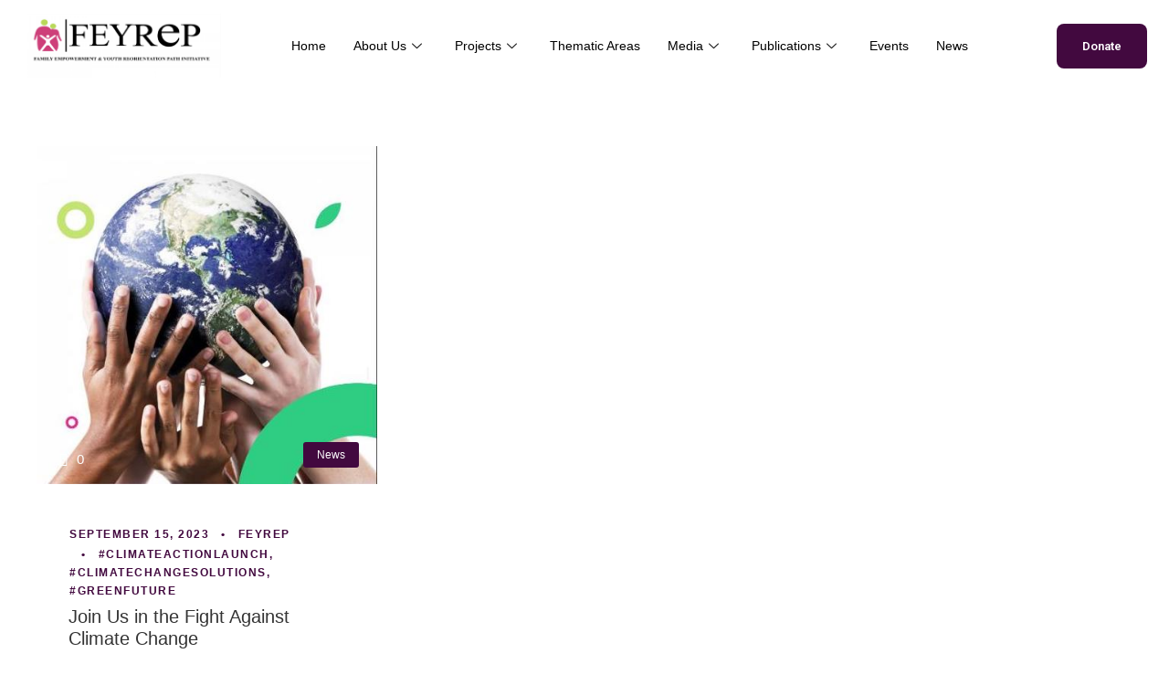

--- FILE ---
content_type: text/html; charset=UTF-8
request_url: https://feyrep.org.ng/tag/climateactionlaunch/
body_size: 21258
content:

<!DOCTYPE html>
<html lang="en-US">

<head>
	<meta charset="UTF-8">
	<meta name="viewport" content="width=device-width, initial-scale=1.0" />
		<title>#ClimateActionLaunch &#8211; FEYReP</title>
<meta name='robots' content='max-image-preview:large' />
<link rel='dns-prefetch' href='//fonts.googleapis.com' />
<link rel="alternate" type="application/rss+xml" title="FEYReP &raquo; Feed" href="https://feyrep.org.ng/feed/" />
<link rel="alternate" type="application/rss+xml" title="FEYReP &raquo; Comments Feed" href="https://feyrep.org.ng/comments/feed/" />
<link rel="alternate" type="application/rss+xml" title="FEYReP &raquo; #ClimateActionLaunch Tag Feed" href="https://feyrep.org.ng/tag/climateactionlaunch/feed/" />
<style id='wp-img-auto-sizes-contain-inline-css' type='text/css'>
img:is([sizes=auto i],[sizes^="auto," i]){contain-intrinsic-size:3000px 1500px}
/*# sourceURL=wp-img-auto-sizes-contain-inline-css */
</style>

<link rel='stylesheet' id='mec-select2-style-css' href='https://feyrep.org.ng/wp-content/plugins/modern-events-calendar-lite/assets/packages/select2/select2.min.css?ver=6.5.4' type='text/css' media='all' />
<link rel='stylesheet' id='mec-font-icons-css' href='https://feyrep.org.ng/wp-content/plugins/modern-events-calendar-lite/assets/css/iconfonts.css?ver=6.9' type='text/css' media='all' />
<link rel='stylesheet' id='mec-frontend-style-css' href='https://feyrep.org.ng/wp-content/plugins/modern-events-calendar-lite/assets/css/frontend.min.css?ver=6.5.4' type='text/css' media='all' />
<link rel='stylesheet' id='mec-tooltip-style-css' href='https://feyrep.org.ng/wp-content/plugins/modern-events-calendar-lite/assets/packages/tooltip/tooltip.css?ver=6.9' type='text/css' media='all' />
<link rel='stylesheet' id='mec-tooltip-shadow-style-css' href='https://feyrep.org.ng/wp-content/plugins/modern-events-calendar-lite/assets/packages/tooltip/tooltipster-sideTip-shadow.min.css?ver=6.9' type='text/css' media='all' />
<link rel='stylesheet' id='featherlight-css' href='https://feyrep.org.ng/wp-content/plugins/modern-events-calendar-lite/assets/packages/featherlight/featherlight.css?ver=6.9' type='text/css' media='all' />
<link rel='stylesheet' id='mec-lity-style-css' href='https://feyrep.org.ng/wp-content/plugins/modern-events-calendar-lite/assets/packages/lity/lity.min.css?ver=6.9' type='text/css' media='all' />
<link rel='stylesheet' id='mec-general-calendar-style-css' href='https://feyrep.org.ng/wp-content/plugins/modern-events-calendar-lite/assets/css/mec-general-calendar.css?ver=6.9' type='text/css' media='all' />
<link rel='stylesheet' id='premium-addons-css' href='https://feyrep.org.ng/wp-content/plugins/premium-addons-for-elementor/assets/frontend/min-css/premium-addons.min.css?ver=4.11.37' type='text/css' media='all' />
<style id='wp-emoji-styles-inline-css' type='text/css'>

	img.wp-smiley, img.emoji {
		display: inline !important;
		border: none !important;
		box-shadow: none !important;
		height: 1em !important;
		width: 1em !important;
		margin: 0 0.07em !important;
		vertical-align: -0.1em !important;
		background: none !important;
		padding: 0 !important;
	}
/*# sourceURL=wp-emoji-styles-inline-css */
</style>
<link rel='stylesheet' id='wp-block-library-css' href='https://feyrep.org.ng/wp-includes/css/dist/block-library/style.min.css?ver=6.9' type='text/css' media='all' />

<style id='classic-theme-styles-inline-css' type='text/css'>
/*! This file is auto-generated */
.wp-block-button__link{color:#fff;background-color:#32373c;border-radius:9999px;box-shadow:none;text-decoration:none;padding:calc(.667em + 2px) calc(1.333em + 2px);font-size:1.125em}.wp-block-file__button{background:#32373c;color:#fff;text-decoration:none}
/*# sourceURL=/wp-includes/css/classic-themes.min.css */
</style>
<link rel='stylesheet' id='font-awesome-css' href='https://feyrep.org.ng/wp-content/plugins/elementor/assets/lib/font-awesome/css/font-awesome.min.css?ver=4.7.0' type='text/css' media='all' />
<link rel='stylesheet' id='elegant-font-css' href='https://feyrep.org.ng/wp-content/plugins/fundraisemaster/plugins/elegant-font/style.css?ver=6.9' type='text/css' media='all' />
<link rel='stylesheet' id='frmaster-style-css' href='https://feyrep.org.ng/wp-content/plugins/fundraisemaster/fundraisemaster.css?ver=1.0.0' type='text/css' media='all' />
<link rel='stylesheet' id='frmaster-custom-style-css' href='https://feyrep.org.ng/wp-content/uploads/fundraisemaster-style-custom.css?1633959984&#038;ver=6.9' type='text/css' media='all' />
<link rel='stylesheet' id='gdlr-core-google-font-css' href='https://fonts.googleapis.com/css?family=Poppins%3A100%2C100italic%2C200%2C200italic%2C300%2C300italic%2Cregular%2Citalic%2C500%2C500italic%2C600%2C600italic%2C700%2C700italic%2C800%2C800italic%2C900%2C900italic%7CMontserrat%3A100%2C100italic%2C200%2C200italic%2C300%2C300italic%2Cregular%2Citalic%2C500%2C500italic%2C600%2C600italic%2C700%2C700italic%2C800%2C800italic%2C900%2C900italic%7CMerriweather%3A300%2C300italic%2Cregular%2Citalic%2C700%2C700italic%2C900%2C900italic%7CJost%3A100%2C200%2C300%2Cregular%2C500%2C600%2C700%2C800%2C900%2C100italic%2C200italic%2C300italic%2Citalic%2C500italic%2C600italic%2C700italic%2C800italic%2C900italic&#038;subset=devanagari%2Clatin%2Clatin-ext%2Ccyrillic%2Ccyrillic-ext%2Cvietnamese&#038;display=optional&#038;ver=6.9' type='text/css' media='all' />
<link rel='stylesheet' id='fa5-css' href='https://feyrep.org.ng/wp-content/plugins/goodlayers-core/plugins/fa5/fa5.css?ver=6.9' type='text/css' media='all' />
<link rel='stylesheet' id='simple-line-icons-css' href='https://feyrep.org.ng/wp-content/plugins/goodlayers-core/plugins/simpleline/simpleline.css?ver=6.9' type='text/css' media='all' />
<link rel='stylesheet' id='gdlr-core-plugin-css' href='https://feyrep.org.ng/wp-content/plugins/goodlayers-core/plugins/style.css?ver=1701346775' type='text/css' media='all' />
<link rel='stylesheet' id='gdlr-core-page-builder-css' href='https://feyrep.org.ng/wp-content/plugins/goodlayers-core/include/css/page-builder.css?ver=6.9' type='text/css' media='all' />
<link rel='stylesheet' id='video_popup_close_icon-css' href='https://feyrep.org.ng/wp-content/plugins/video-popup/css/vp-close-icon/close-button-icon.css?ver=1768573880' type='text/css' media='all' />
<link rel='stylesheet' id='oba_youtubepopup_css-css' href='https://feyrep.org.ng/wp-content/plugins/video-popup/css/YouTubePopUp.css?ver=1768573880' type='text/css' media='all' />
<link rel='stylesheet' id='htbbootstrap-css' href='https://feyrep.org.ng/wp-content/plugins/ht-mega-for-elementor/assets/css/htbbootstrap.css?ver=2.9.5' type='text/css' media='all' />
<link rel='stylesheet' id='htmega-animation-css' href='https://feyrep.org.ng/wp-content/plugins/ht-mega-for-elementor/assets/css/animation.css?ver=2.9.5' type='text/css' media='all' />
<link rel='stylesheet' id='htmega-keyframes-css' href='https://feyrep.org.ng/wp-content/plugins/ht-mega-for-elementor/assets/css/htmega-keyframes.css?ver=2.9.5' type='text/css' media='all' />
<link rel='stylesheet' id='htmega-global-style-min-css' href='https://feyrep.org.ng/wp-content/plugins/ht-mega-for-elementor/assets/css/htmega-global-style.min.css?ver=2.9.5' type='text/css' media='all' />
<link rel='stylesheet' id='chariti-style-core-css' href='https://feyrep.org.ng/wp-content/themes/chariti/css/style-core.css?ver=6.9' type='text/css' media='all' />
<link rel='stylesheet' id='chariti-custom-style-css' href='https://feyrep.org.ng/wp-content/uploads/chariti-style-custom.css?1701346775&#038;ver=6.9' type='text/css' media='all' />
<link rel='stylesheet' id='ekit-widget-styles-css' href='https://feyrep.org.ng/wp-content/plugins/elementskit-lite/widgets/init/assets/css/widget-styles.css?ver=3.7.2' type='text/css' media='all' />
<link rel='stylesheet' id='ekit-responsive-css' href='https://feyrep.org.ng/wp-content/plugins/elementskit-lite/widgets/init/assets/css/responsive.css?ver=3.7.2' type='text/css' media='all' />
<link rel='stylesheet' id='elementor-frontend-css' href='https://feyrep.org.ng/wp-content/plugins/elementor/assets/css/frontend.min.css?ver=3.32.2' type='text/css' media='all' />
<link rel='stylesheet' id='eael-general-css' href='https://feyrep.org.ng/wp-content/plugins/essential-addons-for-elementor-lite/assets/front-end/css/view/general.min.css?ver=6.3.2' type='text/css' media='all' />
<link rel='stylesheet' id='elementor-gf-roboto-css' href='https://fonts.googleapis.com/css?family=Roboto:100,100italic,200,200italic,300,300italic,400,400italic,500,500italic,600,600italic,700,700italic,800,800italic,900,900italic&#038;display=auto' type='text/css' media='all' />
<link rel='stylesheet' id='elementor-gf-lato-css' href='https://fonts.googleapis.com/css?family=Lato:100,100italic,200,200italic,300,300italic,400,400italic,500,500italic,600,600italic,700,700italic,800,800italic,900,900italic&#038;display=auto' type='text/css' media='all' />
<link rel='stylesheet' id='elementor-icons-shared-0-css' href='https://feyrep.org.ng/wp-content/plugins/elementor/assets/lib/font-awesome/css/fontawesome.min.css?ver=5.15.3' type='text/css' media='all' />
<link rel='stylesheet' id='elementor-icons-fa-solid-css' href='https://feyrep.org.ng/wp-content/plugins/elementor/assets/lib/font-awesome/css/solid.min.css?ver=5.15.3' type='text/css' media='all' />
<link rel='stylesheet' id='elementor-icons-ekiticons-css' href='https://feyrep.org.ng/wp-content/plugins/elementskit-lite/modules/elementskit-icon-pack/assets/css/ekiticons.css?ver=3.7.2' type='text/css' media='all' />
<!--n2css--><!--n2js--><script type="text/javascript" src="https://feyrep.org.ng/wp-includes/js/jquery/jquery.min.js?ver=3.7.1" id="jquery-core-js"></script>
<script type="text/javascript" src="https://feyrep.org.ng/wp-includes/js/jquery/jquery-migrate.min.js?ver=3.4.1" id="jquery-migrate-js"></script>
<script type="text/javascript" src="https://feyrep.org.ng/wp-content/plugins/modern-events-calendar-lite/assets/js/mec-general-calendar.js?ver=6.5.4" id="mec-general-calendar-script-js"></script>
<script type="text/javascript" id="mec-frontend-script-js-extra">
/* <![CDATA[ */
var mecdata = {"day":"day","days":"days","hour":"hour","hours":"hours","minute":"minute","minutes":"minutes","second":"second","seconds":"seconds","elementor_edit_mode":"no","recapcha_key":"","ajax_url":"https://feyrep.org.ng/wp-admin/admin-ajax.php","fes_nonce":"6011df0a01","current_year":"2026","current_month":"01","datepicker_format":"yy-mm-dd&Y-m-d"};
//# sourceURL=mec-frontend-script-js-extra
/* ]]> */
</script>
<script type="text/javascript" src="https://feyrep.org.ng/wp-content/plugins/modern-events-calendar-lite/assets/js/frontend.js?ver=6.5.4" id="mec-frontend-script-js"></script>
<script type="text/javascript" src="https://feyrep.org.ng/wp-content/plugins/modern-events-calendar-lite/assets/js/events.js?ver=6.5.4" id="mec-events-script-js"></script>
<script type="text/javascript" src="https://feyrep.org.ng/wp-content/plugins/video-popup/js/YouTubePopUp.jquery.js?ver=1768573880" id="oba_youtubepopup_plugin-js"></script>
<script type="text/javascript" src="https://feyrep.org.ng/wp-content/plugins/video-popup/js/YouTubePopUp.js?ver=1768573880" id="oba_youtubepopup_activate-js"></script>
<link rel="https://api.w.org/" href="https://feyrep.org.ng/wp-json/" /><link rel="alternate" title="JSON" type="application/json" href="https://feyrep.org.ng/wp-json/wp/v2/tags/106" /><link rel="EditURI" type="application/rsd+xml" title="RSD" href="https://feyrep.org.ng/xmlrpc.php?rsd" />
<meta name="generator" content="WordPress 6.9" />
		<script type='text/javascript'>
			var video_popup_unprm_general_settings = {
    			'unprm_r_border': 'true'
			};
		</script>
	<meta name="generator" content="Elementor 3.32.2; features: additional_custom_breakpoints; settings: css_print_method-internal, google_font-enabled, font_display-auto">
<style type="text/css">.recentcomments a{display:inline !important;padding:0 !important;margin:0 !important;}</style>			<style>
				.e-con.e-parent:nth-of-type(n+4):not(.e-lazyloaded):not(.e-no-lazyload),
				.e-con.e-parent:nth-of-type(n+4):not(.e-lazyloaded):not(.e-no-lazyload) * {
					background-image: none !important;
				}
				@media screen and (max-height: 1024px) {
					.e-con.e-parent:nth-of-type(n+3):not(.e-lazyloaded):not(.e-no-lazyload),
					.e-con.e-parent:nth-of-type(n+3):not(.e-lazyloaded):not(.e-no-lazyload) * {
						background-image: none !important;
					}
				}
				@media screen and (max-height: 640px) {
					.e-con.e-parent:nth-of-type(n+2):not(.e-lazyloaded):not(.e-no-lazyload),
					.e-con.e-parent:nth-of-type(n+2):not(.e-lazyloaded):not(.e-no-lazyload) * {
						background-image: none !important;
					}
				}
			</style>
			<meta name="generator" content="Powered by Slider Revolution 6.5.15 - responsive, Mobile-Friendly Slider Plugin for WordPress with comfortable drag and drop interface." />
<link rel="icon" href="https://feyrep.org.ng/wp-content/uploads/2021/10/favicon.png" sizes="32x32" />
<link rel="icon" href="https://feyrep.org.ng/wp-content/uploads/2021/10/favicon.png" sizes="192x192" />
<link rel="apple-touch-icon" href="https://feyrep.org.ng/wp-content/uploads/2021/10/favicon.png" />
<meta name="msapplication-TileImage" content="https://feyrep.org.ng/wp-content/uploads/2021/10/favicon.png" />
<script>function setREVStartSize(e){
			//window.requestAnimationFrame(function() {
				window.RSIW = window.RSIW===undefined ? window.innerWidth : window.RSIW;
				window.RSIH = window.RSIH===undefined ? window.innerHeight : window.RSIH;
				try {
					var pw = document.getElementById(e.c).parentNode.offsetWidth,
						newh;
					pw = pw===0 || isNaN(pw) ? window.RSIW : pw;
					e.tabw = e.tabw===undefined ? 0 : parseInt(e.tabw);
					e.thumbw = e.thumbw===undefined ? 0 : parseInt(e.thumbw);
					e.tabh = e.tabh===undefined ? 0 : parseInt(e.tabh);
					e.thumbh = e.thumbh===undefined ? 0 : parseInt(e.thumbh);
					e.tabhide = e.tabhide===undefined ? 0 : parseInt(e.tabhide);
					e.thumbhide = e.thumbhide===undefined ? 0 : parseInt(e.thumbhide);
					e.mh = e.mh===undefined || e.mh=="" || e.mh==="auto" ? 0 : parseInt(e.mh,0);
					if(e.layout==="fullscreen" || e.l==="fullscreen")
						newh = Math.max(e.mh,window.RSIH);
					else{
						e.gw = Array.isArray(e.gw) ? e.gw : [e.gw];
						for (var i in e.rl) if (e.gw[i]===undefined || e.gw[i]===0) e.gw[i] = e.gw[i-1];
						e.gh = e.el===undefined || e.el==="" || (Array.isArray(e.el) && e.el.length==0)? e.gh : e.el;
						e.gh = Array.isArray(e.gh) ? e.gh : [e.gh];
						for (var i in e.rl) if (e.gh[i]===undefined || e.gh[i]===0) e.gh[i] = e.gh[i-1];
											
						var nl = new Array(e.rl.length),
							ix = 0,
							sl;
						e.tabw = e.tabhide>=pw ? 0 : e.tabw;
						e.thumbw = e.thumbhide>=pw ? 0 : e.thumbw;
						e.tabh = e.tabhide>=pw ? 0 : e.tabh;
						e.thumbh = e.thumbhide>=pw ? 0 : e.thumbh;
						for (var i in e.rl) nl[i] = e.rl[i]<window.RSIW ? 0 : e.rl[i];
						sl = nl[0];
						for (var i in nl) if (sl>nl[i] && nl[i]>0) { sl = nl[i]; ix=i;}
						var m = pw>(e.gw[ix]+e.tabw+e.thumbw) ? 1 : (pw-(e.tabw+e.thumbw)) / (e.gw[ix]);
						newh =  (e.gh[ix] * m) + (e.tabh + e.thumbh);
					}
					var el = document.getElementById(e.c);
					if (el!==null && el) el.style.height = newh+"px";
					el = document.getElementById(e.c+"_wrapper");
					if (el!==null && el) {
						el.style.height = newh+"px";
						el.style.display = "block";
					}
				} catch(e){
					console.log("Failure at Presize of Slider:" + e)
				}
			//});
		  };</script>
<style type="text/css">.mec-wrap, .mec-wrap div:not([class^="elementor-"]), .lity-container, .mec-wrap h1, .mec-wrap h2, .mec-wrap h3, .mec-wrap h4, .mec-wrap h5, .mec-wrap h6, .entry-content .mec-wrap h1, .entry-content .mec-wrap h2, .entry-content .mec-wrap h3, .entry-content .mec-wrap h4, .entry-content .mec-wrap h5, .entry-content .mec-wrap h6, .mec-wrap .mec-totalcal-box input[type="submit"], .mec-wrap .mec-totalcal-box .mec-totalcal-view span, .mec-agenda-event-title a, .lity-content .mec-events-meta-group-booking select, .lity-content .mec-book-ticket-variation h5, .lity-content .mec-events-meta-group-booking input[type="number"], .lity-content .mec-events-meta-group-booking input[type="text"], .lity-content .mec-events-meta-group-booking input[type="email"],.mec-organizer-item a, .mec-single-event .mec-events-meta-group-booking ul.mec-book-tickets-container li.mec-book-ticket-container label { font-family: "Montserrat", -apple-system, BlinkMacSystemFont, "Segoe UI", Roboto, sans-serif;}.mec-event-content p, .mec-search-bar-result .mec-event-detail{ font-family: Roboto, sans-serif;} .mec-wrap .mec-totalcal-box input, .mec-wrap .mec-totalcal-box select, .mec-checkboxes-search .mec-searchbar-category-wrap, .mec-wrap .mec-totalcal-box .mec-totalcal-view span { font-family: "Roboto", Helvetica, Arial, sans-serif; }.mec-event-grid-modern .event-grid-modern-head .mec-event-day, .mec-event-list-minimal .mec-time-details, .mec-event-list-minimal .mec-event-detail, .mec-event-list-modern .mec-event-detail, .mec-event-grid-minimal .mec-time-details, .mec-event-grid-minimal .mec-event-detail, .mec-event-grid-simple .mec-event-detail, .mec-event-cover-modern .mec-event-place, .mec-event-cover-clean .mec-event-place, .mec-calendar .mec-event-article .mec-localtime-details div, .mec-calendar .mec-event-article .mec-event-detail, .mec-calendar.mec-calendar-daily .mec-calendar-d-top h2, .mec-calendar.mec-calendar-daily .mec-calendar-d-top h3, .mec-toggle-item-col .mec-event-day, .mec-weather-summary-temp { font-family: "Roboto", sans-serif; } .mec-fes-form, .mec-fes-list, .mec-fes-form input, .mec-event-date .mec-tooltip .box, .mec-event-status .mec-tooltip .box, .ui-datepicker.ui-widget, .mec-fes-form button[type="submit"].mec-fes-sub-button, .mec-wrap .mec-timeline-events-container p, .mec-wrap .mec-timeline-events-container h4, .mec-wrap .mec-timeline-events-container div, .mec-wrap .mec-timeline-events-container a, .mec-wrap .mec-timeline-events-container span { font-family: -apple-system, BlinkMacSystemFont, "Segoe UI", Roboto, sans-serif !important; }.mec-event-grid-minimal .mec-modal-booking-button:hover, .mec-events-timeline-wrap .mec-organizer-item a, .mec-events-timeline-wrap .mec-organizer-item:after, .mec-events-timeline-wrap .mec-shortcode-organizers i, .mec-timeline-event .mec-modal-booking-button, .mec-wrap .mec-map-lightbox-wp.mec-event-list-classic .mec-event-date, .mec-timetable-t2-col .mec-modal-booking-button:hover, .mec-event-container-classic .mec-modal-booking-button:hover, .mec-calendar-events-side .mec-modal-booking-button:hover, .mec-event-grid-yearly  .mec-modal-booking-button, .mec-events-agenda .mec-modal-booking-button, .mec-event-grid-simple .mec-modal-booking-button, .mec-event-list-minimal  .mec-modal-booking-button:hover, .mec-timeline-month-divider,  .mec-wrap.colorskin-custom .mec-totalcal-box .mec-totalcal-view span:hover,.mec-wrap.colorskin-custom .mec-calendar.mec-event-calendar-classic .mec-selected-day,.mec-wrap.colorskin-custom .mec-color, .mec-wrap.colorskin-custom .mec-event-sharing-wrap .mec-event-sharing > li:hover a, .mec-wrap.colorskin-custom .mec-color-hover:hover, .mec-wrap.colorskin-custom .mec-color-before *:before ,.mec-wrap.colorskin-custom .mec-widget .mec-event-grid-classic.owl-carousel .owl-nav i,.mec-wrap.colorskin-custom .mec-event-list-classic a.magicmore:hover,.mec-wrap.colorskin-custom .mec-event-grid-simple:hover .mec-event-title,.mec-wrap.colorskin-custom .mec-single-event .mec-event-meta dd.mec-events-event-categories:before,.mec-wrap.colorskin-custom .mec-single-event-date:before,.mec-wrap.colorskin-custom .mec-single-event-time:before,.mec-wrap.colorskin-custom .mec-events-meta-group.mec-events-meta-group-venue:before,.mec-wrap.colorskin-custom .mec-calendar .mec-calendar-side .mec-previous-month i,.mec-wrap.colorskin-custom .mec-calendar .mec-calendar-side .mec-next-month:hover,.mec-wrap.colorskin-custom .mec-calendar .mec-calendar-side .mec-previous-month:hover,.mec-wrap.colorskin-custom .mec-calendar .mec-calendar-side .mec-next-month:hover,.mec-wrap.colorskin-custom .mec-calendar.mec-event-calendar-classic dt.mec-selected-day:hover,.mec-wrap.colorskin-custom .mec-infowindow-wp h5 a:hover, .colorskin-custom .mec-events-meta-group-countdown .mec-end-counts h3,.mec-calendar .mec-calendar-side .mec-next-month i,.mec-wrap .mec-totalcal-box i,.mec-calendar .mec-event-article .mec-event-title a:hover,.mec-attendees-list-details .mec-attendee-profile-link a:hover,.mec-wrap.colorskin-custom .mec-next-event-details li i, .mec-next-event-details i:before, .mec-marker-infowindow-wp .mec-marker-infowindow-count, .mec-next-event-details a,.mec-wrap.colorskin-custom .mec-events-masonry-cats a.mec-masonry-cat-selected,.lity .mec-color,.lity .mec-color-before :before,.lity .mec-color-hover:hover,.lity .mec-wrap .mec-color,.lity .mec-wrap .mec-color-before :before,.lity .mec-wrap .mec-color-hover:hover,.leaflet-popup-content .mec-color,.leaflet-popup-content .mec-color-before :before,.leaflet-popup-content .mec-color-hover:hover,.leaflet-popup-content .mec-wrap .mec-color,.leaflet-popup-content .mec-wrap .mec-color-before :before,.leaflet-popup-content .mec-wrap .mec-color-hover:hover, .mec-calendar.mec-calendar-daily .mec-calendar-d-table .mec-daily-view-day.mec-daily-view-day-active.mec-color, .mec-map-boxshow div .mec-map-view-event-detail.mec-event-detail i,.mec-map-boxshow div .mec-map-view-event-detail.mec-event-detail:hover,.mec-map-boxshow .mec-color,.mec-map-boxshow .mec-color-before :before,.mec-map-boxshow .mec-color-hover:hover,.mec-map-boxshow .mec-wrap .mec-color,.mec-map-boxshow .mec-wrap .mec-color-before :before,.mec-map-boxshow .mec-wrap .mec-color-hover:hover, .mec-choosen-time-message, .mec-booking-calendar-month-navigation .mec-next-month:hover, .mec-booking-calendar-month-navigation .mec-previous-month:hover, .mec-yearly-view-wrap .mec-agenda-event-title a:hover, .mec-yearly-view-wrap .mec-yearly-title-sec .mec-next-year i, .mec-yearly-view-wrap .mec-yearly-title-sec .mec-previous-year i, .mec-yearly-view-wrap .mec-yearly-title-sec .mec-next-year:hover, .mec-yearly-view-wrap .mec-yearly-title-sec .mec-previous-year:hover, .mec-av-spot .mec-av-spot-head .mec-av-spot-box span, .mec-wrap.colorskin-custom .mec-calendar .mec-calendar-side .mec-previous-month:hover .mec-load-month-link, .mec-wrap.colorskin-custom .mec-calendar .mec-calendar-side .mec-next-month:hover .mec-load-month-link, .mec-yearly-view-wrap .mec-yearly-title-sec .mec-previous-year:hover .mec-load-month-link, .mec-yearly-view-wrap .mec-yearly-title-sec .mec-next-year:hover .mec-load-month-link, .mec-skin-list-events-container .mec-data-fields-tooltip .mec-data-fields-tooltip-box ul .mec-event-data-field-item a, .mec-booking-shortcode .mec-event-ticket-name, .mec-booking-shortcode .mec-event-ticket-price, .mec-booking-shortcode .mec-ticket-variation-name, .mec-booking-shortcode .mec-ticket-variation-price, .mec-booking-shortcode label, .mec-booking-shortcode .nice-select, .mec-booking-shortcode input, .mec-booking-shortcode span.mec-book-price-detail-description, .mec-booking-shortcode .mec-ticket-name, .mec-booking-shortcode label.wn-checkbox-label, .mec-wrap.mec-cart table tr td a {color: #9661ab}.mec-skin-carousel-container .mec-event-footer-carousel-type3 .mec-modal-booking-button:hover, .mec-wrap.colorskin-custom .mec-event-sharing .mec-event-share:hover .event-sharing-icon,.mec-wrap.colorskin-custom .mec-event-grid-clean .mec-event-date,.mec-wrap.colorskin-custom .mec-event-list-modern .mec-event-sharing > li:hover a i,.mec-wrap.colorskin-custom .mec-event-list-modern .mec-event-sharing .mec-event-share:hover .mec-event-sharing-icon,.mec-wrap.colorskin-custom .mec-event-list-modern .mec-event-sharing li:hover a i,.mec-wrap.colorskin-custom .mec-calendar:not(.mec-event-calendar-classic) .mec-selected-day,.mec-wrap.colorskin-custom .mec-calendar .mec-selected-day:hover,.mec-wrap.colorskin-custom .mec-calendar .mec-calendar-row  dt.mec-has-event:hover,.mec-wrap.colorskin-custom .mec-calendar .mec-has-event:after, .mec-wrap.colorskin-custom .mec-bg-color, .mec-wrap.colorskin-custom .mec-bg-color-hover:hover, .colorskin-custom .mec-event-sharing-wrap:hover > li, .mec-wrap.colorskin-custom .mec-totalcal-box .mec-totalcal-view span.mec-totalcalview-selected,.mec-wrap .flip-clock-wrapper ul li a div div.inn,.mec-wrap .mec-totalcal-box .mec-totalcal-view span.mec-totalcalview-selected,.event-carousel-type1-head .mec-event-date-carousel,.mec-event-countdown-style3 .mec-event-date,#wrap .mec-wrap article.mec-event-countdown-style1,.mec-event-countdown-style1 .mec-event-countdown-part3 a.mec-event-button,.mec-wrap .mec-event-countdown-style2,.mec-map-get-direction-btn-cnt input[type="submit"],.mec-booking button,span.mec-marker-wrap,.mec-wrap.colorskin-custom .mec-timeline-events-container .mec-timeline-event-date:before, .mec-has-event-for-booking.mec-active .mec-calendar-novel-selected-day, .mec-booking-tooltip.multiple-time .mec-booking-calendar-date.mec-active, .mec-booking-tooltip.multiple-time .mec-booking-calendar-date:hover, .mec-ongoing-normal-label, .mec-calendar .mec-has-event:after, .mec-event-list-modern .mec-event-sharing li:hover .telegram{background-color: #9661ab;}.mec-booking-tooltip.multiple-time .mec-booking-calendar-date:hover, .mec-calendar-day.mec-active .mec-booking-tooltip.multiple-time .mec-booking-calendar-date.mec-active{ background-color: #9661ab;}.mec-skin-carousel-container .mec-event-footer-carousel-type3 .mec-modal-booking-button:hover, .mec-timeline-month-divider, .mec-wrap.colorskin-custom .mec-single-event .mec-speakers-details ul li .mec-speaker-avatar a:hover img,.mec-wrap.colorskin-custom .mec-event-list-modern .mec-event-sharing > li:hover a i,.mec-wrap.colorskin-custom .mec-event-list-modern .mec-event-sharing .mec-event-share:hover .mec-event-sharing-icon,.mec-wrap.colorskin-custom .mec-event-list-standard .mec-month-divider span:before,.mec-wrap.colorskin-custom .mec-single-event .mec-social-single:before,.mec-wrap.colorskin-custom .mec-single-event .mec-frontbox-title:before,.mec-wrap.colorskin-custom .mec-calendar .mec-calendar-events-side .mec-table-side-day, .mec-wrap.colorskin-custom .mec-border-color, .mec-wrap.colorskin-custom .mec-border-color-hover:hover, .colorskin-custom .mec-single-event .mec-frontbox-title:before, .colorskin-custom .mec-single-event .mec-wrap-checkout h4:before, .colorskin-custom .mec-single-event .mec-events-meta-group-booking form > h4:before, .mec-wrap.colorskin-custom .mec-totalcal-box .mec-totalcal-view span.mec-totalcalview-selected,.mec-wrap .mec-totalcal-box .mec-totalcal-view span.mec-totalcalview-selected,.event-carousel-type1-head .mec-event-date-carousel:after,.mec-wrap.colorskin-custom .mec-events-masonry-cats a.mec-masonry-cat-selected, .mec-marker-infowindow-wp .mec-marker-infowindow-count, .mec-wrap.colorskin-custom .mec-events-masonry-cats a:hover, .mec-has-event-for-booking .mec-calendar-novel-selected-day, .mec-booking-tooltip.multiple-time .mec-booking-calendar-date.mec-active, .mec-booking-tooltip.multiple-time .mec-booking-calendar-date:hover, .mec-virtual-event-history h3:before, .mec-booking-tooltip.multiple-time .mec-booking-calendar-date:hover, .mec-calendar-day.mec-active .mec-booking-tooltip.multiple-time .mec-booking-calendar-date.mec-active, .mec-rsvp-form-box form > h4:before, .mec-wrap .mec-box-title::before, .mec-box-title::before  {border-color: #9661ab;}.mec-wrap.colorskin-custom .mec-event-countdown-style3 .mec-event-date:after,.mec-wrap.colorskin-custom .mec-month-divider span:before, .mec-calendar.mec-event-container-simple dl dt.mec-selected-day, .mec-calendar.mec-event-container-simple dl dt.mec-selected-day:hover{border-bottom-color:#9661ab;}.mec-wrap.colorskin-custom  article.mec-event-countdown-style1 .mec-event-countdown-part2:after{border-color: transparent transparent transparent #9661ab;}.mec-wrap.colorskin-custom .mec-box-shadow-color { box-shadow: 0 4px 22px -7px #9661ab;}.mec-events-timeline-wrap .mec-shortcode-organizers, .mec-timeline-event .mec-modal-booking-button, .mec-events-timeline-wrap:before, .mec-wrap.colorskin-custom .mec-timeline-event-local-time, .mec-wrap.colorskin-custom .mec-timeline-event-time ,.mec-wrap.colorskin-custom .mec-timeline-event-location,.mec-choosen-time-message { background: rgba(150,97,171,.11);}.mec-wrap.colorskin-custom .mec-timeline-events-container .mec-timeline-event-date:after{ background: rgba(150,97,171,.3);}.mec-booking-shortcode button { box-shadow: 0 2px 2px rgba(150 97 171 / 27%);}.mec-booking-shortcode button.mec-book-form-back-button{ background-color: rgba(150 97 171 / 40%);}.mec-events-meta-group-booking-shortcode{ background: rgba(150,97,171,.14);}.mec-booking-shortcode label.wn-checkbox-label, .mec-booking-shortcode .nice-select,.mec-booking-shortcode input, .mec-booking-shortcode .mec-book-form-gateway-label input[type=radio]:before, .mec-booking-shortcode input[type=radio]:checked:before, .mec-booking-shortcode ul.mec-book-price-details li, .mec-booking-shortcode ul.mec-book-price-details{ border-color: rgba(150 97 171 / 27%) !important;}.mec-booking-shortcode input::-webkit-input-placeholder,.mec-booking-shortcode textarea::-webkit-input-placeholder{color: #9661ab}.mec-booking-shortcode input::-moz-placeholder,.mec-booking-shortcode textarea::-moz-placeholder{color: #9661ab}.mec-booking-shortcode input:-ms-input-placeholder,.mec-booking-shortcode textarea:-ms-input-placeholder {color: #9661ab}.mec-booking-shortcode input:-moz-placeholder,.mec-booking-shortcode textarea:-moz-placeholder {color: #9661ab}.mec-booking-shortcode label.wn-checkbox-label:after, .mec-booking-shortcode label.wn-checkbox-label:before, .mec-booking-shortcode input[type=radio]:checked:after{background-color: #9661ab}</style></head>

<body class="archive tag tag-climateactionlaunch tag-106 wp-theme-chariti frmaster-body gdlr-core-body eio-default chariti-body chariti-body-front chariti-full  chariti-with-sticky-navigation  chariti-blockquote-style-1 gdlr-core-link-to-lightbox elementor-default elementor-kit-8377">

	
			<a class="skip-link screen-reader-text" href="#content">
			Skip to content		</a>
	
	
	<div class="ekit-template-content-markup ekit-template-content-header ekit-template-content-theme-support">
		<style>.elementor-bc-flex-widget .elementor-8613 .elementor-element.elementor-element-ecf2e88.elementor-column .elementor-widget-wrap{align-items:center;}.elementor-8613 .elementor-element.elementor-element-ecf2e88.elementor-column.elementor-element[data-element_type="column"] > .elementor-widget-wrap.elementor-element-populated{align-content:center;align-items:center;}.elementor-8613 .elementor-element.elementor-element-ecf2e88 > .elementor-element-populated{padding:0px 0px 0px 30px;}.elementor-widget-image .widget-image-caption{color:var( --e-global-color-text );font-family:var( --e-global-typography-text-font-family ), Sans-serif;font-weight:var( --e-global-typography-text-font-weight );}.elementor-8613 .elementor-element.elementor-element-ecf913f .elementskit-menu-container{height:80px;border-radius:0px 0px 0px 0px;}.elementor-8613 .elementor-element.elementor-element-ecf913f .elementskit-navbar-nav > li > a{font-size:14px;color:#000000;padding:0px 15px 0px 15px;}.elementor-8613 .elementor-element.elementor-element-ecf913f .elementskit-navbar-nav > li > a:hover{color:#707070;}.elementor-8613 .elementor-element.elementor-element-ecf913f .elementskit-navbar-nav > li > a:focus{color:#707070;}.elementor-8613 .elementor-element.elementor-element-ecf913f .elementskit-navbar-nav > li > a:active{color:#707070;}.elementor-8613 .elementor-element.elementor-element-ecf913f .elementskit-navbar-nav > li:hover > a{color:#707070;}.elementor-8613 .elementor-element.elementor-element-ecf913f .elementskit-navbar-nav > li:hover > a .elementskit-submenu-indicator{color:#707070;}.elementor-8613 .elementor-element.elementor-element-ecf913f .elementskit-navbar-nav > li > a:hover .elementskit-submenu-indicator{color:#707070;}.elementor-8613 .elementor-element.elementor-element-ecf913f .elementskit-navbar-nav > li > a:focus .elementskit-submenu-indicator{color:#707070;}.elementor-8613 .elementor-element.elementor-element-ecf913f .elementskit-navbar-nav > li > a:active .elementskit-submenu-indicator{color:#707070;}.elementor-8613 .elementor-element.elementor-element-ecf913f .elementskit-navbar-nav > li.current-menu-item > a{color:#707070;}.elementor-8613 .elementor-element.elementor-element-ecf913f .elementskit-navbar-nav > li.current-menu-ancestor > a{color:#707070;}.elementor-8613 .elementor-element.elementor-element-ecf913f .elementskit-navbar-nav > li.current-menu-ancestor > a .elementskit-submenu-indicator{color:#707070;}.elementor-8613 .elementor-element.elementor-element-ecf913f .elementskit-navbar-nav > li > a .elementskit-submenu-indicator{color:#101010;fill:#101010;}.elementor-8613 .elementor-element.elementor-element-ecf913f .elementskit-navbar-nav > li > a .ekit-submenu-indicator-icon{color:#101010;fill:#101010;}.elementor-8613 .elementor-element.elementor-element-ecf913f .elementskit-navbar-nav .elementskit-submenu-panel > li > a{padding:15px 15px 15px 15px;color:#000000;}.elementor-8613 .elementor-element.elementor-element-ecf913f .elementskit-navbar-nav .elementskit-submenu-panel > li > a:hover{color:#707070;}.elementor-8613 .elementor-element.elementor-element-ecf913f .elementskit-navbar-nav .elementskit-submenu-panel > li > a:focus{color:#707070;}.elementor-8613 .elementor-element.elementor-element-ecf913f .elementskit-navbar-nav .elementskit-submenu-panel > li > a:active{color:#707070;}.elementor-8613 .elementor-element.elementor-element-ecf913f .elementskit-navbar-nav .elementskit-submenu-panel > li:hover > a{color:#707070;}.elementor-8613 .elementor-element.elementor-element-ecf913f .elementskit-navbar-nav .elementskit-submenu-panel > li.current-menu-item > a{color:#707070 !important;}.elementor-8613 .elementor-element.elementor-element-ecf913f .elementskit-submenu-panel{padding:15px 0px 15px 0px;}.elementor-8613 .elementor-element.elementor-element-ecf913f .elementskit-navbar-nav .elementskit-submenu-panel{border-radius:0px 0px 0px 0px;min-width:220px;}.elementor-8613 .elementor-element.elementor-element-ecf913f .elementskit-menu-hamburger{float:right;}.elementor-8613 .elementor-element.elementor-element-ecf913f .elementskit-menu-hamburger .elementskit-menu-hamburger-icon{background-color:rgba(0, 0, 0, 0.5);}.elementor-8613 .elementor-element.elementor-element-ecf913f .elementskit-menu-hamburger > .ekit-menu-icon{color:rgba(0, 0, 0, 0.5);}.elementor-8613 .elementor-element.elementor-element-ecf913f .elementskit-menu-hamburger:hover .elementskit-menu-hamburger-icon{background-color:rgba(0, 0, 0, 0.5);}.elementor-8613 .elementor-element.elementor-element-ecf913f .elementskit-menu-hamburger:hover > .ekit-menu-icon{color:rgba(0, 0, 0, 0.5);}.elementor-8613 .elementor-element.elementor-element-ecf913f .elementskit-menu-close{color:rgba(51, 51, 51, 1);}.elementor-8613 .elementor-element.elementor-element-ecf913f .elementskit-menu-close:hover{color:rgba(0, 0, 0, 0.5);}.elementor-bc-flex-widget .elementor-8613 .elementor-element.elementor-element-5afcbf1.elementor-column .elementor-widget-wrap{align-items:center;}.elementor-8613 .elementor-element.elementor-element-5afcbf1.elementor-column.elementor-element[data-element_type="column"] > .elementor-widget-wrap.elementor-element-populated{align-content:center;align-items:center;}.elementor-widget-premium-addon-button .premium-button{font-family:var( --e-global-typography-primary-font-family ), Sans-serif;font-weight:var( --e-global-typography-primary-font-weight );}.elementor-widget-premium-addon-button .premium-button .premium-button-text-icon-wrapper span{color:var( --e-global-color-secondary );}.elementor-widget-premium-addon-button .premium-button-text-icon-wrapper i{color:var( --e-global-color-secondary );}.elementor-widget-premium-addon-button .premium-drawable-icon *, .elementor-widget-premium-addon-button .premium-button-text-icon-wrapper svg:not([class*="premium-"]){fill:var( --e-global-color-secondary );}.elementor-widget-premium-addon-button .premium-drawable-icon *, .elementor-widget-premium-addon-button svg:not([class*="premium-"]){stroke:var( --e-global-color-accent );}.elementor-widget-premium-addon-button .premium-button, .elementor-widget-premium-addon-button .premium-button.premium-button-style2-shutinhor:before , .elementor-widget-premium-addon-button .premium-button.premium-button-style2-shutinver:before , .elementor-widget-premium-addon-button .premium-button-style5-radialin:before , .elementor-widget-premium-addon-button .premium-button-style5-rectin:before{background-color:var( --e-global-color-primary );}.elementor-widget-premium-addon-button .premium-button:hover .premium-button-text-icon-wrapper span, .elementor-widget-premium-addon-button .premium-button-line6::after{color:var( --e-global-color-primary );}.elementor-widget-premium-addon-button .premium-button:hover .premium-button-text-icon-wrapper i{color:var( --e-global-color-primary );}.elementor-widget-premium-addon-button .premium-button:hover .premium-drawable-icon *, .elementor-widget-premium-addon-button .premium-button:hover svg:not([class*="premium-"]){fill:var( --e-global-color-primary );stroke:var( --e-global-color-accent );}.elementor-widget-premium-addon-button .premium-btn-svg{stroke:var( --e-global-color-secondary );}.elementor-widget-premium-addon-button .premium-button-line2::before, .elementor-widget-premium-addon-button .premium-button-line4::before, .elementor-widget-premium-addon-button .premium-button-line5::before, .elementor-widget-premium-addon-button .premium-button-line5::after, .elementor-widget-premium-addon-button .premium-button-line6::before, .elementor-widget-premium-addon-button .premium-button-line7::before{background-color:var( --e-global-color-secondary );}.elementor-widget-premium-addon-button .premium-button-style4-icon-wrapper{color:var( --e-global-color-primary );}.elementor-widget-premium-addon-button .premium-button-style4-icon-wrapper svg{fill:var( --e-global-color-primary );}.elementor-widget-premium-addon-button .premium-button-none:hover, .elementor-widget-premium-addon-button .premium-button-style8:hover, .elementor-widget-premium-addon-button .premium-button-style1:before, .elementor-widget-premium-addon-button .premium-button-style2-shutouthor:before, .elementor-widget-premium-addon-button .premium-button-style2-shutoutver:before, .elementor-widget-premium-addon-button .premium-button-style2-shutinhor, .elementor-widget-premium-addon-button .premium-button-style2-shutinver, .elementor-widget-premium-addon-button .premium-button-style2-dshutinhor:before, .elementor-widget-premium-addon-button .premium-button-style2-dshutinver:before, .elementor-widget-premium-addon-button .premium-button-style2-scshutouthor:before, .elementor-widget-premium-addon-button .premium-button-style2-scshutoutver:before, .elementor-widget-premium-addon-button .premium-button-style3-after:hover, .elementor-widget-premium-addon-button .premium-button-style3-before:hover, .elementor-widget-premium-addon-button .premium-button-style4-icon-wrapper, .elementor-widget-premium-addon-button .premium-button-style5-radialin, .elementor-widget-premium-addon-button .premium-button-style5-radialout:before, .elementor-widget-premium-addon-button .premium-button-style5-rectin, .elementor-widget-premium-addon-button .premium-button-style5-rectout:before, .elementor-widget-premium-addon-button .premium-button-style6-bg, .elementor-widget-premium-addon-button .premium-button-style6:before{background-color:var( --e-global-color-text );}.elementor-widget-premium-addon-button .premium-button-style7 .premium-button-text-icon-wrapper:before{background-color:var( --e-global-color-secondary );}.elementor-widget-premium-addon-button .premium-button-style7 .premium-button-text-icon-wrapper:after{background-color:var( --e-global-color-text );}.elementor-8613 .elementor-element.elementor-element-d622ccd{text-align:center;}.elementor-8613 .elementor-element.elementor-element-d622ccd .premium-button{font-family:"Roboto", Sans-serif;font-size:13px;font-weight:600;border-radius:8px;}.elementor-8613 .elementor-element.elementor-element-d622ccd .premium-button .premium-button-text-icon-wrapper span{color:#FFFFFF;}.elementor-8613 .elementor-element.elementor-element-d622ccd .premium-button, .elementor-8613 .elementor-element.elementor-element-d622ccd .premium-button.premium-button-style2-shutinhor:before , .elementor-8613 .elementor-element.elementor-element-d622ccd .premium-button.premium-button-style2-shutinver:before , .elementor-8613 .elementor-element.elementor-element-d622ccd .premium-button-style5-radialin:before , .elementor-8613 .elementor-element.elementor-element-d622ccd .premium-button-style5-rectin:before{background-color:var( --e-global-color-61e3fb4 );}.elementor-8613 .elementor-element.elementor-element-d622ccd .premium-button:hover .premium-button-text-icon-wrapper span, .elementor-8613 .elementor-element.elementor-element-d622ccd .premium-button-line6::after{color:#FFFFFF;}.elementor-8613 .elementor-element.elementor-element-d622ccd .premium-button-none:hover, .elementor-8613 .elementor-element.elementor-element-d622ccd .premium-button-style8:hover, .elementor-8613 .elementor-element.elementor-element-d622ccd .premium-button-style1:before, .elementor-8613 .elementor-element.elementor-element-d622ccd .premium-button-style2-shutouthor:before, .elementor-8613 .elementor-element.elementor-element-d622ccd .premium-button-style2-shutoutver:before, .elementor-8613 .elementor-element.elementor-element-d622ccd .premium-button-style2-shutinhor, .elementor-8613 .elementor-element.elementor-element-d622ccd .premium-button-style2-shutinver, .elementor-8613 .elementor-element.elementor-element-d622ccd .premium-button-style2-dshutinhor:before, .elementor-8613 .elementor-element.elementor-element-d622ccd .premium-button-style2-dshutinver:before, .elementor-8613 .elementor-element.elementor-element-d622ccd .premium-button-style2-scshutouthor:before, .elementor-8613 .elementor-element.elementor-element-d622ccd .premium-button-style2-scshutoutver:before, .elementor-8613 .elementor-element.elementor-element-d622ccd .premium-button-style3-after:hover, .elementor-8613 .elementor-element.elementor-element-d622ccd .premium-button-style3-before:hover, .elementor-8613 .elementor-element.elementor-element-d622ccd .premium-button-style4-icon-wrapper, .elementor-8613 .elementor-element.elementor-element-d622ccd .premium-button-style5-radialin, .elementor-8613 .elementor-element.elementor-element-d622ccd .premium-button-style5-radialout:before, .elementor-8613 .elementor-element.elementor-element-d622ccd .premium-button-style5-rectin, .elementor-8613 .elementor-element.elementor-element-d622ccd .premium-button-style5-rectout:before, .elementor-8613 .elementor-element.elementor-element-d622ccd .premium-button-style6-bg, .elementor-8613 .elementor-element.elementor-element-d622ccd .premium-button-style6:before{background-color:#820B7B;}.elementor-8613 .elementor-element.elementor-element-d622ccd .premium-button:hover{border-style:solid;border-radius:10px;}@media(max-width:1024px){.elementor-8613 .elementor-element.elementor-element-ecf913f .elementskit-nav-identity-panel{padding:10px 0px 10px 0px;}.elementor-8613 .elementor-element.elementor-element-ecf913f .elementskit-menu-container{max-width:350px;border-radius:0px 0px 0px 0px;}.elementor-8613 .elementor-element.elementor-element-ecf913f .elementskit-navbar-nav > li > a{color:#000000;padding:10px 15px 10px 15px;}.elementor-8613 .elementor-element.elementor-element-ecf913f .elementskit-navbar-nav .elementskit-submenu-panel > li > a{padding:15px 15px 15px 15px;}.elementor-8613 .elementor-element.elementor-element-ecf913f .elementskit-navbar-nav .elementskit-submenu-panel{border-radius:0px 0px 0px 0px;}.elementor-8613 .elementor-element.elementor-element-ecf913f .elementskit-menu-hamburger{padding:8px 8px 8px 8px;width:45px;border-radius:3px;}.elementor-8613 .elementor-element.elementor-element-ecf913f .elementskit-menu-close{padding:8px 8px 8px 8px;margin:12px 12px 12px 12px;width:45px;border-radius:3px;}.elementor-8613 .elementor-element.elementor-element-ecf913f .elementskit-nav-logo > img{max-width:160px;max-height:60px;}.elementor-8613 .elementor-element.elementor-element-ecf913f .elementskit-nav-logo{margin:5px 0px 5px 0px;padding:5px 5px 5px 5px;}}@media(max-width:767px){.elementor-8613 .elementor-element.elementor-element-1e758f1{margin-top:10px;margin-bottom:0px;}.elementor-8613 .elementor-element.elementor-element-ecf2e88{width:70%;}.elementor-8613 .elementor-element.elementor-element-eac37b7{width:30%;}.elementor-bc-flex-widget .elementor-8613 .elementor-element.elementor-element-eac37b7.elementor-column .elementor-widget-wrap{align-items:center;}.elementor-8613 .elementor-element.elementor-element-eac37b7.elementor-column.elementor-element[data-element_type="column"] > .elementor-widget-wrap.elementor-element-populated{align-content:center;align-items:center;}.elementor-8613 .elementor-element.elementor-element-eac37b7 > .elementor-element-populated{padding:0px 30px 0px 0px;}.elementor-8613 .elementor-element.elementor-element-ecf913f .elementskit-nav-logo > img{max-width:120px;max-height:50px;}}@media(min-width:768px){.elementor-8613 .elementor-element.elementor-element-ecf2e88{width:18.908%;}.elementor-8613 .elementor-element.elementor-element-eac37b7{width:69.89%;}.elementor-8613 .elementor-element.elementor-element-5afcbf1{width:10.868%;}}@media(max-width:1024px) and (min-width:768px){.elementor-8613 .elementor-element.elementor-element-ecf2e88{width:30%;}.elementor-8613 .elementor-element.elementor-element-eac37b7{width:50%;}.elementor-8613 .elementor-element.elementor-element-5afcbf1{width:20%;}}</style>		<div data-elementor-type="wp-post" data-elementor-id="8613" class="elementor elementor-8613">
						<section class="elementor-section elementor-top-section elementor-element elementor-element-1e758f1 elementor-section-full_width elementor-section-height-default elementor-section-height-default" data-id="1e758f1" data-element_type="section">
						<div class="elementor-container elementor-column-gap-default">
					<div class="elementor-column elementor-col-33 elementor-top-column elementor-element elementor-element-ecf2e88" data-id="ecf2e88" data-element_type="column">
			<div class="elementor-widget-wrap elementor-element-populated">
						<div class="elementor-element elementor-element-01b0120 elementor-widget elementor-widget-image" data-id="01b0120" data-element_type="widget" data-widget_type="image.default">
				<div class="elementor-widget-container">
																<a href="http://feyrep.org.ng">
							<img width="300" height="98" src="https://feyrep.org.ng/wp-content/uploads/2021/10/logo-300x98.png" class="attachment-medium size-medium wp-image-8615" alt="" srcset="https://feyrep.org.ng/wp-content/uploads/2021/10/logo-300x98.png 300w, https://feyrep.org.ng/wp-content/uploads/2021/10/logo-768x251.png 768w, https://feyrep.org.ng/wp-content/uploads/2021/10/logo.png 882w" sizes="(max-width: 300px) 100vw, 300px" />								</a>
															</div>
				</div>
					</div>
		</div>
				<div class="elementor-column elementor-col-33 elementor-top-column elementor-element elementor-element-eac37b7" data-id="eac37b7" data-element_type="column">
			<div class="elementor-widget-wrap elementor-element-populated">
						<div class="elementor-element elementor-element-ecf913f elementor-widget elementor-widget-ekit-nav-menu" data-id="ecf913f" data-element_type="widget" data-widget_type="ekit-nav-menu.default">
				<div class="elementor-widget-container">
							<nav class="ekit-wid-con ekit_menu_responsive_tablet" 
			data-hamburger-icon="" 
			data-hamburger-icon-type="icon" 
			data-responsive-breakpoint="1024">
			            <button class="elementskit-menu-hamburger elementskit-menu-toggler"  type="button" aria-label="hamburger-icon">
                                    <span class="elementskit-menu-hamburger-icon"></span><span class="elementskit-menu-hamburger-icon"></span><span class="elementskit-menu-hamburger-icon"></span>
                            </button>
            <style id="elementor-post-8687">.elementor-8687 .elementor-element.elementor-element-502a478{margin-top:0px;margin-bottom:0px;}.elementor-8687 .elementor-element.elementor-element-b3e85aa:not(.elementor-motion-effects-element-type-background) > .elementor-widget-wrap, .elementor-8687 .elementor-element.elementor-element-b3e85aa > .elementor-widget-wrap > .elementor-motion-effects-container > .elementor-motion-effects-layer{background-color:#FFFFFF;}.elementor-8687 .elementor-element.elementor-element-b3e85aa > .elementor-element-populated{transition:background 0.3s, border 0.3s, border-radius 0.3s, box-shadow 0.3s;padding:36px 20px 30px 30px;}.elementor-8687 .elementor-element.elementor-element-b3e85aa > .elementor-element-populated > .elementor-background-overlay{transition:background 0.3s, border-radius 0.3s, opacity 0.3s;}.elementor-8687 .elementor-element.elementor-element-c0d8ace .ekit_page_list_content{flex-direction:row;}.elementor-8687 .elementor-element.elementor-element-c0d8ace .elementor-icon-list-icon{display:flex;align-items:center;justify-content:center;width:14px;}.elementor-8687 .elementor-element.elementor-element-c0d8ace .elementor-icon-list-icon i{font-size:14px;}.elementor-8687 .elementor-element.elementor-element-c0d8ace .elementor-icon-list-icon svg{max-width:14px;}.elementor-8687 .elementor-element.elementor-element-c0d8ace .elementor-icon-list-text{color:#777777;margin:0px 0px 15px 0px;}.elementor-8687 .elementor-element.elementor-element-c0d8ace .elementor-icon-list-item:hover .elementor-icon-list-text{color:var( --e-global-color-61e3fb4 );}.elementor-8687 .elementor-element.elementor-element-c0d8ace .elementor-icon-list-item{font-family:"Poppins", Sans-serif;font-size:17px;line-height:1em;}.elementor-8687 .elementor-element.elementor-element-c0d8ace .ekit_menu_label{align-self:center;}.elementor-8687 .elementor-element.elementor-element-db224b5:not(.elementor-motion-effects-element-type-background) > .elementor-widget-wrap, .elementor-8687 .elementor-element.elementor-element-db224b5 > .elementor-widget-wrap > .elementor-motion-effects-container > .elementor-motion-effects-layer{background-color:#FFFFFF;}.elementor-8687 .elementor-element.elementor-element-db224b5 > .elementor-element-populated{transition:background 0.3s, border 0.3s, border-radius 0.3s, box-shadow 0.3s;padding:36px 20px 30px 30px;}.elementor-8687 .elementor-element.elementor-element-db224b5 > .elementor-element-populated > .elementor-background-overlay{transition:background 0.3s, border-radius 0.3s, opacity 0.3s;}.elementor-8687 .elementor-element.elementor-element-4873085 .ekit_page_list_content{flex-direction:row;}.elementor-8687 .elementor-element.elementor-element-4873085 .elementor-icon-list-icon{display:flex;align-items:center;justify-content:center;width:14px;}.elementor-8687 .elementor-element.elementor-element-4873085 .elementor-icon-list-icon i{font-size:14px;}.elementor-8687 .elementor-element.elementor-element-4873085 .elementor-icon-list-icon svg{max-width:14px;}.elementor-8687 .elementor-element.elementor-element-4873085 .elementor-icon-list-text{color:#777777;margin:0px 0px 15px 0px;}.elementor-8687 .elementor-element.elementor-element-4873085 .elementor-icon-list-item:hover .elementor-icon-list-text{color:var( --e-global-color-61e3fb4 );}.elementor-8687 .elementor-element.elementor-element-4873085 .elementor-icon-list-item{font-family:"Poppins", Sans-serif;font-size:17px;line-height:1em;}.elementor-8687 .elementor-element.elementor-element-4873085 .ekit_menu_label{align-self:center;}@media(max-width:1024px) and (min-width:768px){.elementor-8687 .elementor-element.elementor-element-b3e85aa{width:100%;}.elementor-8687 .elementor-element.elementor-element-db224b5{width:100%;}}</style><style id="elementor-post-8589">.elementor-8589 .elementor-element.elementor-element-267f30ab:not(.elementor-motion-effects-element-type-background), .elementor-8589 .elementor-element.elementor-element-267f30ab > .elementor-motion-effects-container > .elementor-motion-effects-layer{background-color:#EBEFF2;}.elementor-8589 .elementor-element.elementor-element-267f30ab{box-shadow:0px 10px 25px 0px rgba(0, 0, 0, 0.1);transition:background 0.3s, border 0.3s, border-radius 0.3s, box-shadow 0.3s;}.elementor-8589 .elementor-element.elementor-element-267f30ab > .elementor-background-overlay{transition:background 0.3s, border-radius 0.3s, opacity 0.3s;}.elementor-8589 .elementor-element.elementor-element-8da3da5{margin-top:0px;margin-bottom:0px;}.elementor-8589 .elementor-element.elementor-element-a10e563:not(.elementor-motion-effects-element-type-background) > .elementor-widget-wrap, .elementor-8589 .elementor-element.elementor-element-a10e563 > .elementor-widget-wrap > .elementor-motion-effects-container > .elementor-motion-effects-layer{background-color:#FFFFFF;}.elementor-8589 .elementor-element.elementor-element-a10e563 > .elementor-element-populated{transition:background 0.3s, border 0.3s, border-radius 0.3s, box-shadow 0.3s;padding:36px 20px 30px 30px;}.elementor-8589 .elementor-element.elementor-element-a10e563 > .elementor-element-populated > .elementor-background-overlay{transition:background 0.3s, border-radius 0.3s, opacity 0.3s;}.elementor-8589 .elementor-element.elementor-element-47fc65d5 .elementskit-section-subtitle.elementskit-style-border::before{background-color:var( --e-global-color-61e3fb4 );width:6px;margin:0px 5px 0px 0px;}.elementor-8589 .elementor-element.elementor-element-47fc65d5 .elementskit-section-title-wraper .elementskit-section-title{color:#101010;margin:0px 0px 0px 0px;font-family:"Roboto", Sans-serif;font-size:16px;font-weight:500;text-transform:uppercase;}.elementor-8589 .elementor-element.elementor-element-47fc65d5 .elementskit-section-title-wraper .elementskit-section-title > span{color:#000000;}.elementor-8589 .elementor-element.elementor-element-47fc65d5 .elementskit-section-title-wraper .elementskit-section-title:hover > span{color:#000000;}.elementor-8589 .elementor-element.elementor-element-47fc65d5 .elementskit-section-title-wraper .elementskit-section-subtitle{color:#101010;font-family:"Roboto", Sans-serif;font-size:16px;font-weight:500;text-transform:uppercase;line-height:1em;margin:0px 0px 0px 0px;}.elementor-8589 .elementor-element.elementor-element-47fc65d5 .elementskit-section-subtitle.elementskit-style-border::after{width:0px;}.elementor-8589 .elementor-element.elementor-element-47fc65d5 .elementskit-section-subtitle.elementskit-style-border::before, .elementor-8589 .elementor-element.elementor-element-47fc65d5 .elementskit-section-subtitle.elementskit-style-border::after{height:6px;transform:translateY(-2px);-webkit-transform:translateY(-2px);-ms-transform:translateY(-2px);}.elementor-8589 .elementor-element.elementor-element-3032311f .ekit_page_list_content{flex-direction:row;}.elementor-8589 .elementor-element.elementor-element-3032311f .elementor-icon-list-icon{display:flex;align-items:center;justify-content:center;width:14px;}.elementor-8589 .elementor-element.elementor-element-3032311f .elementor-icon-list-icon i{font-size:14px;}.elementor-8589 .elementor-element.elementor-element-3032311f .elementor-icon-list-icon svg{max-width:14px;}.elementor-8589 .elementor-element.elementor-element-3032311f .elementor-icon-list-text{color:#777777;margin:0px 0px 15px 0px;}.elementor-8589 .elementor-element.elementor-element-3032311f .elementor-icon-list-item:hover .elementor-icon-list-text{color:var( --e-global-color-61e3fb4 );}.elementor-8589 .elementor-element.elementor-element-3032311f .elementor-icon-list-item{font-family:"Poppins", Sans-serif;font-size:17px;line-height:1em;}.elementor-8589 .elementor-element.elementor-element-3032311f .ekit_menu_label{align-self:center;}.elementor-8589 .elementor-element.elementor-element-6d993b4d .elementskit-section-subtitle.elementskit-style-border::before{background-color:var( --e-global-color-61e3fb4 );width:6px;margin:0px 5px 0px 0px;}.elementor-8589 .elementor-element.elementor-element-6d993b4d .elementskit-section-title-wraper .elementskit-section-title{color:#101010;margin:0px 0px 0px 0px;font-family:"Roboto", Sans-serif;font-size:16px;font-weight:500;text-transform:uppercase;}.elementor-8589 .elementor-element.elementor-element-6d993b4d .elementskit-section-title-wraper .elementskit-section-title > span{color:#000000;}.elementor-8589 .elementor-element.elementor-element-6d993b4d .elementskit-section-title-wraper .elementskit-section-title:hover > span{color:#000000;}.elementor-8589 .elementor-element.elementor-element-6d993b4d .elementskit-section-title-wraper .elementskit-section-subtitle{color:#101010;font-family:"Roboto", Sans-serif;font-size:16px;font-weight:500;text-transform:uppercase;line-height:1em;margin:0px 0px 0px 0px;}.elementor-8589 .elementor-element.elementor-element-6d993b4d .elementskit-section-subtitle.elementskit-style-border::after{width:0px;}.elementor-8589 .elementor-element.elementor-element-6d993b4d .elementskit-section-subtitle.elementskit-style-border::before, .elementor-8589 .elementor-element.elementor-element-6d993b4d .elementskit-section-subtitle.elementskit-style-border::after{height:6px;transform:translateY(-2px);-webkit-transform:translateY(-2px);-ms-transform:translateY(-2px);}.elementor-8589 .elementor-element.elementor-element-5fefb2a7 .ekit_page_list_content{flex-direction:row;}.elementor-8589 .elementor-element.elementor-element-5fefb2a7 .elementor-icon-list-icon{display:flex;align-items:center;justify-content:center;width:14px;}.elementor-8589 .elementor-element.elementor-element-5fefb2a7 .elementor-icon-list-icon i{font-size:14px;}.elementor-8589 .elementor-element.elementor-element-5fefb2a7 .elementor-icon-list-icon svg{max-width:14px;}.elementor-8589 .elementor-element.elementor-element-5fefb2a7 .elementor-icon-list-text{color:#777777;margin:0px 0px 15px 0px;}.elementor-8589 .elementor-element.elementor-element-5fefb2a7 .elementor-icon-list-item:hover .elementor-icon-list-text{color:var( --e-global-color-61e3fb4 );}.elementor-8589 .elementor-element.elementor-element-5fefb2a7 .elementor-icon-list-item{font-family:"Poppins", Sans-serif;font-size:17px;line-height:1em;}.elementor-8589 .elementor-element.elementor-element-5fefb2a7 .ekit_menu_label{align-self:center;}.elementor-8589 .elementor-element.elementor-element-2c85b3a:not(.elementor-motion-effects-element-type-background) > .elementor-widget-wrap, .elementor-8589 .elementor-element.elementor-element-2c85b3a > .elementor-widget-wrap > .elementor-motion-effects-container > .elementor-motion-effects-layer{background-color:#FFFFFF;}.elementor-8589 .elementor-element.elementor-element-2c85b3a > .elementor-element-populated{transition:background 0.3s, border 0.3s, border-radius 0.3s, box-shadow 0.3s;padding:36px 20px 30px 30px;}.elementor-8589 .elementor-element.elementor-element-2c85b3a > .elementor-element-populated > .elementor-background-overlay{transition:background 0.3s, border-radius 0.3s, opacity 0.3s;}.elementor-8589 .elementor-element.elementor-element-b3235a2 .elementskit-section-subtitle.elementskit-style-border::before{background-color:var( --e-global-color-61e3fb4 );width:6px;margin:0px 5px 0px 0px;}.elementor-8589 .elementor-element.elementor-element-b3235a2 .elementskit-section-title-wraper .elementskit-section-title{color:#101010;margin:0px 0px 0px 0px;font-family:"Roboto", Sans-serif;font-size:16px;font-weight:500;text-transform:uppercase;}.elementor-8589 .elementor-element.elementor-element-b3235a2 .elementskit-section-title-wraper .elementskit-section-title > span{color:#000000;}.elementor-8589 .elementor-element.elementor-element-b3235a2 .elementskit-section-title-wraper .elementskit-section-title:hover > span{color:#000000;}.elementor-8589 .elementor-element.elementor-element-b3235a2 .elementskit-section-title-wraper .elementskit-section-subtitle{color:#101010;font-family:"Roboto", Sans-serif;font-size:16px;font-weight:500;text-transform:uppercase;line-height:1em;margin:0px 0px 0px 0px;}.elementor-8589 .elementor-element.elementor-element-b3235a2 .elementskit-section-subtitle.elementskit-style-border::after{width:0px;}.elementor-8589 .elementor-element.elementor-element-b3235a2 .elementskit-section-subtitle.elementskit-style-border::before, .elementor-8589 .elementor-element.elementor-element-b3235a2 .elementskit-section-subtitle.elementskit-style-border::after{height:6px;transform:translateY(-2px);-webkit-transform:translateY(-2px);-ms-transform:translateY(-2px);}.elementor-8589 .elementor-element.elementor-element-95105e1 .ekit_page_list_content{flex-direction:row;}.elementor-8589 .elementor-element.elementor-element-95105e1 .elementor-icon-list-icon{display:flex;align-items:center;justify-content:center;width:14px;}.elementor-8589 .elementor-element.elementor-element-95105e1 .elementor-icon-list-icon i{font-size:14px;}.elementor-8589 .elementor-element.elementor-element-95105e1 .elementor-icon-list-icon svg{max-width:14px;}.elementor-8589 .elementor-element.elementor-element-95105e1 .elementor-icon-list-text{color:#777777;margin:0px 0px 15px 0px;}.elementor-8589 .elementor-element.elementor-element-95105e1 .elementor-icon-list-item:hover .elementor-icon-list-text{color:var( --e-global-color-61e3fb4 );}.elementor-8589 .elementor-element.elementor-element-95105e1 .elementor-icon-list-item{font-family:"Poppins", Sans-serif;font-size:17px;line-height:1em;}.elementor-8589 .elementor-element.elementor-element-95105e1 .ekit_menu_label{align-self:center;}.elementor-8589 .elementor-element.elementor-element-f9fe37b .elementskit-section-subtitle.elementskit-style-border::before{background-color:var( --e-global-color-61e3fb4 );width:6px;margin:0px 5px 0px 0px;}.elementor-8589 .elementor-element.elementor-element-f9fe37b .elementskit-section-title-wraper .elementskit-section-title{color:#101010;margin:0px 0px 0px 0px;font-family:"Roboto", Sans-serif;font-size:16px;font-weight:500;text-transform:uppercase;}.elementor-8589 .elementor-element.elementor-element-f9fe37b .elementskit-section-title-wraper .elementskit-section-title > span{color:#000000;}.elementor-8589 .elementor-element.elementor-element-f9fe37b .elementskit-section-title-wraper .elementskit-section-title:hover > span{color:#000000;}.elementor-8589 .elementor-element.elementor-element-f9fe37b .elementskit-section-title-wraper .elementskit-section-subtitle{color:#101010;font-family:"Roboto", Sans-serif;font-size:16px;font-weight:500;text-transform:uppercase;line-height:1em;margin:0px 0px 0px 0px;}.elementor-8589 .elementor-element.elementor-element-f9fe37b .elementskit-section-subtitle.elementskit-style-border::after{width:0px;}.elementor-8589 .elementor-element.elementor-element-f9fe37b .elementskit-section-subtitle.elementskit-style-border::before, .elementor-8589 .elementor-element.elementor-element-f9fe37b .elementskit-section-subtitle.elementskit-style-border::after{height:6px;transform:translateY(-2px);-webkit-transform:translateY(-2px);-ms-transform:translateY(-2px);}.elementor-8589 .elementor-element.elementor-element-fe73792 .ekit_page_list_content{flex-direction:row;}.elementor-8589 .elementor-element.elementor-element-fe73792 .elementor-icon-list-icon{display:flex;align-items:center;justify-content:center;width:14px;}.elementor-8589 .elementor-element.elementor-element-fe73792 .elementor-icon-list-icon i{font-size:14px;}.elementor-8589 .elementor-element.elementor-element-fe73792 .elementor-icon-list-icon svg{max-width:14px;}.elementor-8589 .elementor-element.elementor-element-fe73792 .elementor-icon-list-text{color:#777777;margin:0px 0px 15px 0px;}.elementor-8589 .elementor-element.elementor-element-fe73792 .elementor-icon-list-item:hover .elementor-icon-list-text{color:var( --e-global-color-61e3fb4 );}.elementor-8589 .elementor-element.elementor-element-fe73792 .elementor-icon-list-item{font-family:"Poppins", Sans-serif;font-size:17px;line-height:1em;}.elementor-8589 .elementor-element.elementor-element-fe73792 .ekit_menu_label{align-self:center;}.elementor-8589 .elementor-element.elementor-element-1a0d6b7f:not(.elementor-motion-effects-element-type-background) > .elementor-widget-wrap, .elementor-8589 .elementor-element.elementor-element-1a0d6b7f > .elementor-widget-wrap > .elementor-motion-effects-container > .elementor-motion-effects-layer{background-color:#FFFFFF;}.elementor-8589 .elementor-element.elementor-element-1a0d6b7f > .elementor-element-populated{transition:background 0.3s, border 0.3s, border-radius 0.3s, box-shadow 0.3s;padding:30px 36px 30px 20px;}.elementor-8589 .elementor-element.elementor-element-1a0d6b7f > .elementor-element-populated > .elementor-background-overlay{transition:background 0.3s, border-radius 0.3s, opacity 0.3s;}.elementor-8589 .elementor-element.elementor-element-2c400868 .elementskit-section-subtitle.elementskit-style-border::before{background-color:var( --e-global-color-61e3fb4 );width:6px;margin:0px 5px 0px 0px;}.elementor-8589 .elementor-element.elementor-element-2c400868 .elementskit-section-title-wraper .elementskit-section-title{color:#101010;margin:0px 0px 0px 0px;font-family:"Roboto", Sans-serif;font-size:16px;font-weight:500;text-transform:uppercase;}.elementor-8589 .elementor-element.elementor-element-2c400868 .elementskit-section-title-wraper .elementskit-section-title > span{color:#000000;}.elementor-8589 .elementor-element.elementor-element-2c400868 .elementskit-section-title-wraper .elementskit-section-title:hover > span{color:#000000;}.elementor-8589 .elementor-element.elementor-element-2c400868 .elementskit-section-title-wraper .elementskit-section-subtitle{color:#101010;font-family:"Roboto", Sans-serif;font-size:16px;font-weight:500;text-transform:uppercase;line-height:1em;margin:0px 0px 0px 0px;}.elementor-8589 .elementor-element.elementor-element-2c400868 .elementskit-section-subtitle.elementskit-style-border::after{width:0px;}.elementor-8589 .elementor-element.elementor-element-2c400868 .elementskit-section-subtitle.elementskit-style-border::before, .elementor-8589 .elementor-element.elementor-element-2c400868 .elementskit-section-subtitle.elementskit-style-border::after{height:6px;transform:translateY(-2px);-webkit-transform:translateY(-2px);-ms-transform:translateY(-2px);}.elementor-8589 .elementor-element.elementor-element-6b7b17f0 .ekit_page_list_content{flex-direction:row;}.elementor-8589 .elementor-element.elementor-element-6b7b17f0 .elementor-icon-list-icon{display:flex;align-items:center;justify-content:center;width:14px;}.elementor-8589 .elementor-element.elementor-element-6b7b17f0 .elementor-icon-list-icon i{font-size:14px;}.elementor-8589 .elementor-element.elementor-element-6b7b17f0 .elementor-icon-list-icon svg{max-width:14px;}.elementor-8589 .elementor-element.elementor-element-6b7b17f0 .elementor-icon-list-text{color:#777777;margin:0px 0px 15px 0px;}.elementor-8589 .elementor-element.elementor-element-6b7b17f0 .elementor-icon-list-item:hover .elementor-icon-list-text{color:var( --e-global-color-61e3fb4 );}.elementor-8589 .elementor-element.elementor-element-6b7b17f0 .elementor-icon-list-item{font-family:"Poppins", Sans-serif;font-size:17px;line-height:1em;}.elementor-8589 .elementor-element.elementor-element-6b7b17f0 .ekit_menu_label{align-self:center;}.elementor-8589 .elementor-element.elementor-element-f93b645 .elementskit-section-subtitle.elementskit-style-border::before{background-color:var( --e-global-color-61e3fb4 );width:6px;margin:0px 5px 0px 0px;}.elementor-8589 .elementor-element.elementor-element-f93b645 .elementskit-section-title-wraper .elementskit-section-title{color:#101010;margin:0px 0px 0px 0px;font-family:"Roboto", Sans-serif;font-size:16px;font-weight:500;text-transform:uppercase;}.elementor-8589 .elementor-element.elementor-element-f93b645 .elementskit-section-title-wraper .elementskit-section-title > span{color:#000000;}.elementor-8589 .elementor-element.elementor-element-f93b645 .elementskit-section-title-wraper .elementskit-section-title:hover > span{color:#000000;}.elementor-8589 .elementor-element.elementor-element-f93b645 .elementskit-section-title-wraper .elementskit-section-subtitle{color:#101010;font-family:"Roboto", Sans-serif;font-size:16px;font-weight:500;text-transform:uppercase;line-height:1em;margin:0px 0px 0px 0px;}.elementor-8589 .elementor-element.elementor-element-f93b645 .elementskit-section-subtitle.elementskit-style-border::after{width:0px;}.elementor-8589 .elementor-element.elementor-element-f93b645 .elementskit-section-subtitle.elementskit-style-border::before, .elementor-8589 .elementor-element.elementor-element-f93b645 .elementskit-section-subtitle.elementskit-style-border::after{height:6px;transform:translateY(-2px);-webkit-transform:translateY(-2px);-ms-transform:translateY(-2px);}.elementor-8589 .elementor-element.elementor-element-33897024 .ekit_page_list_content{flex-direction:row;}.elementor-8589 .elementor-element.elementor-element-33897024 .elementor-icon-list-icon{display:flex;align-items:center;justify-content:center;width:14px;}.elementor-8589 .elementor-element.elementor-element-33897024 .elementor-icon-list-icon i{font-size:14px;}.elementor-8589 .elementor-element.elementor-element-33897024 .elementor-icon-list-icon svg{max-width:14px;}.elementor-8589 .elementor-element.elementor-element-33897024 .elementor-icon-list-text{color:#777777;margin:0px 0px 15px 0px;}.elementor-8589 .elementor-element.elementor-element-33897024 .elementor-icon-list-item:hover .elementor-icon-list-text{color:var( --e-global-color-61e3fb4 );}.elementor-8589 .elementor-element.elementor-element-33897024 .elementor-icon-list-item{font-family:"Poppins", Sans-serif;font-size:17px;line-height:1em;}.elementor-8589 .elementor-element.elementor-element-33897024 .ekit_menu_label{align-self:center;}@media(max-width:1024px) and (min-width:768px){.elementor-8589 .elementor-element.elementor-element-a10e563{width:100%;}.elementor-8589 .elementor-element.elementor-element-2c85b3a{width:100%;}.elementor-8589 .elementor-element.elementor-element-1a0d6b7f{width:100%;}}</style><div id="ekit-megamenu-main-navigation" class="elementskit-menu-container elementskit-menu-offcanvas-elements elementskit-navbar-nav-default ekit-nav-menu-one-page-no ekit-nav-dropdown-hover"><ul id="menu-main-navigation" class="elementskit-navbar-nav elementskit-menu-po-center submenu-click-on-icon"><li class="menu-item menu-item-type-post_type menu-item-object-page menu-item-home menu-item-8662 nav-item elementskit-mobile-builder-content" data-vertical-menu=750px><a href="https://feyrep.org.ng/" class="ekit-menu-nav-link">Home</a></li>
<li class="menu-item menu-item-type-custom menu-item-object-custom menu-item-8686 nav-item elementskit-dropdown-has relative_position elementskit-dropdown-menu-default_width elementskit-megamenu-has elementskit-mobile-builder-content" data-vertical-menu=750px><a href="#" class="ekit-menu-nav-link">About Us<i aria-hidden="true" class="icon icon-down-arrow1 elementskit-submenu-indicator"></i></a><div class="elementskit-megamenu-panel">		<div data-elementor-type="wp-post" data-elementor-id="8687" class="elementor elementor-8687">
						<section class="elementor-section elementor-top-section elementor-element elementor-element-7d93e9f elementor-section-boxed elementor-section-height-default elementor-section-height-default" data-id="7d93e9f" data-element_type="section">
						<div class="elementor-container elementor-column-gap-default">
					<div class="elementor-column elementor-col-100 elementor-top-column elementor-element elementor-element-24f1027" data-id="24f1027" data-element_type="column">
			<div class="elementor-widget-wrap elementor-element-populated">
						<section class="elementor-section elementor-inner-section elementor-element elementor-element-502a478 elementor-section-boxed elementor-section-height-default elementor-section-height-default" data-id="502a478" data-element_type="section">
						<div class="elementor-container elementor-column-gap-default">
					<div class="elementor-column elementor-col-50 elementor-inner-column elementor-element elementor-element-b3e85aa" data-id="b3e85aa" data-element_type="column" data-settings="{&quot;background_background&quot;:&quot;classic&quot;}">
			<div class="elementor-widget-wrap elementor-element-populated">
						<div class="elementor-element elementor-element-c0d8ace elementor-widget elementor-widget-elementskit-page-list" data-id="c0d8ace" data-element_type="widget" data-widget_type="elementskit-page-list.default">
				<div class="elementor-widget-container">
					<div class="ekit-wid-con" >		<div class="elementor-icon-list-items ">
							<div class="elementor-icon-list-item   ">
						<a class="elementor-repeater-item-18cb473 ekit_badge_left" href="/about/#profile">
							<div class="ekit_page_list_content">
																<span class="elementor-icon-list-text">
									<span class="ekit_page_list_title_title">Organization Profile</span>
																	</span>
							</div>
													</a>
					</div>
								<div class="elementor-icon-list-item   ">
						<a class="elementor-repeater-item-3b0de6f ekit_badge_left" href="/about/#Team">
							<div class="ekit_page_list_content">
																<span class="elementor-icon-list-text">
									<span class="ekit_page_list_title_title">Our Team</span>
																	</span>
							</div>
													</a>
					</div>
								<div class="elementor-icon-list-item   ">
						<a class="elementor-repeater-item-2517b40 ekit_badge_left" href="/about/#mision">
							<div class="ekit_page_list_content">
																<span class="elementor-icon-list-text">
									<span class="ekit_page_list_title_title">Mission</span>
																	</span>
							</div>
													</a>
					</div>
								<div class="elementor-icon-list-item   ">
						<a class="elementor-repeater-item-195fca0 ekit_badge_left" href="/about/#Objectives">
							<div class="ekit_page_list_content">
																<span class="elementor-icon-list-text">
									<span class="ekit_page_list_title_title">Objectives</span>
																	</span>
							</div>
													</a>
					</div>
								<div class="elementor-icon-list-item   ">
						<a class="elementor-repeater-item-ad43743 ekit_badge_left" href="/about/#Priority-Areas">
							<div class="ekit_page_list_content">
																<span class="elementor-icon-list-text">
									<span class="ekit_page_list_title_title">Scope</span>
																	</span>
							</div>
													</a>
					</div>
						</div>
		</div>				</div>
				</div>
					</div>
		</div>
				<div class="elementor-column elementor-col-50 elementor-inner-column elementor-element elementor-element-db224b5" data-id="db224b5" data-element_type="column" data-settings="{&quot;background_background&quot;:&quot;classic&quot;}">
			<div class="elementor-widget-wrap elementor-element-populated">
						<div class="elementor-element elementor-element-4873085 elementor-widget elementor-widget-elementskit-page-list" data-id="4873085" data-element_type="widget" data-widget_type="elementskit-page-list.default">
				<div class="elementor-widget-container">
					<div class="ekit-wid-con" >		<div class="elementor-icon-list-items ">
							<div class="elementor-icon-list-item   ">
						<a class="elementor-repeater-item-18cb473 ekit_badge_left" href="/about/#Strategies">
							<div class="ekit_page_list_content">
																<span class="elementor-icon-list-text">
									<span class="ekit_page_list_title_title">Strategies</span>
																	</span>
							</div>
													</a>
					</div>
								<div class="elementor-icon-list-item   ">
						<a class="elementor-repeater-item-3b0de6f ekit_badge_left" href="/about/#Beneficiaries">
							<div class="ekit_page_list_content">
																<span class="elementor-icon-list-text">
									<span class="ekit_page_list_title_title">Target Audiencies</span>
																	</span>
							</div>
													</a>
					</div>
								<div class="elementor-icon-list-item   ">
						<a class="elementor-repeater-item-2517b40 ekit_badge_left" href="/about/#Services">
							<div class="ekit_page_list_content">
																<span class="elementor-icon-list-text">
									<span class="ekit_page_list_title_title">Services</span>
																	</span>
							</div>
													</a>
					</div>
						</div>
		</div>				</div>
				</div>
					</div>
		</div>
					</div>
		</section>
					</div>
		</div>
					</div>
		</section>
				</div>
		</div></li>
<li class="menu-item menu-item-type-custom menu-item-object-custom menu-item-8555 nav-item elementskit-dropdown-has top_position elementskit-dropdown-menu-full_width elementskit-megamenu-has elementskit-mobile-builder-content" data-vertical-menu=""><a class="ekit-menu-nav-link">Projects<i aria-hidden="true" class="icon icon-down-arrow1 elementskit-submenu-indicator"></i></a><div class="elementskit-megamenu-panel">		<div data-elementor-type="wp-post" data-elementor-id="8589" class="elementor elementor-8589">
						<section class="elementor-section elementor-top-section elementor-element elementor-element-267f30ab elementor-section-full_width elementor-section-height-default elementor-section-height-default" data-id="267f30ab" data-element_type="section" data-settings="{&quot;background_background&quot;:&quot;classic&quot;}">
						<div class="elementor-container elementor-column-gap-no">
					<div class="elementor-column elementor-col-100 elementor-top-column elementor-element elementor-element-3c739a46" data-id="3c739a46" data-element_type="column">
			<div class="elementor-widget-wrap elementor-element-populated">
						<section class="elementor-section elementor-inner-section elementor-element elementor-element-8da3da5 elementor-section-boxed elementor-section-height-default elementor-section-height-default" data-id="8da3da5" data-element_type="section">
						<div class="elementor-container elementor-column-gap-default">
					<div class="elementor-column elementor-col-33 elementor-inner-column elementor-element elementor-element-a10e563" data-id="a10e563" data-element_type="column" data-settings="{&quot;background_background&quot;:&quot;classic&quot;}">
			<div class="elementor-widget-wrap elementor-element-populated">
						<div class="elementor-element elementor-element-47fc65d5 elementor-widget elementor-widget-elementskit-heading" data-id="47fc65d5" data-element_type="widget" data-widget_type="elementskit-heading.default">
				<div class="elementor-widget-container">
					<div class="ekit-wid-con" ><div class="ekit-heading elementskit-section-title-wraper text_left   ekit_heading_tablet-   ekit_heading_mobile-"><h2 class="ekit-heading--subtitle elementskit-section-subtitle  elementskit-style-border">
						Health Interventions
					</h2></div></div>				</div>
				</div>
				<div class="elementor-element elementor-element-3032311f elementor-widget elementor-widget-elementskit-page-list" data-id="3032311f" data-element_type="widget" data-widget_type="elementskit-page-list.default">
				<div class="elementor-widget-container">
					<div class="ekit-wid-con" >		<div class="elementor-icon-list-items ">
							<div class="elementor-icon-list-item   ">
						<a class="elementor-repeater-item-18cb473 ekit_badge_left" href="/health-interventions/free-surgical-care/">
							<div class="ekit_page_list_content">
																<span class="elementor-icon-list-text">
									<span class="ekit_page_list_title_title">Free Surgical Care</span>
																	</span>
							</div>
													</a>
					</div>
								<div class="elementor-icon-list-item   ">
						<a class="elementor-repeater-item-3b0de6f ekit_badge_left" href="/health-interventions/deworming-of-children/">
							<div class="ekit_page_list_content">
																<span class="elementor-icon-list-text">
									<span class="ekit_page_list_title_title">DeWorming of Children</span>
																	</span>
							</div>
													</a>
					</div>
								<div class="elementor-icon-list-item   ">
						<a class="elementor-repeater-item-2517b40 ekit_badge_left" href="/health-interventions/free-eyecare-service/" target="_blank" rel="nofollow">
							<div class="ekit_page_list_content">
																<span class="elementor-icon-list-text">
									<span class="ekit_page_list_title_title">Free EyeCare Service</span>
																	</span>
							</div>
													</a>
					</div>
								<div class="elementor-icon-list-item   ">
						<a class="elementor-repeater-item-195fca0 ekit_badge_left" href="/health-interventions/marthas-pregnacare/">
							<div class="ekit_page_list_content">
																<span class="elementor-icon-list-text">
									<span class="ekit_page_list_title_title">Martha&#039;s Pregnacare</span>
																	</span>
							</div>
													</a>
					</div>
								<div class="elementor-icon-list-item   ">
						<a class="elementor-repeater-item-ad43743 ekit_badge_left" href="/health-interventions/family-planning-and-reproductive-health/">
							<div class="ekit_page_list_content">
																<span class="elementor-icon-list-text">
									<span class="ekit_page_list_title_title">Family Planning And Reproductive Health</span>
																	</span>
							</div>
													</a>
					</div>
								<div class="elementor-icon-list-item   ">
						<a class="elementor-repeater-item-da5f444 ekit_badge_left" href="/health-interventions/building-of-health-care-centers/">
							<div class="ekit_page_list_content">
																<span class="elementor-icon-list-text">
									<span class="ekit_page_list_title_title">Building Of Health Care Centers</span>
																	</span>
							</div>
													</a>
					</div>
								<div class="elementor-icon-list-item   ">
						<a class="elementor-repeater-item-7cd4981 ekit_badge_left" href="/health-interventions/donation-of-medical-equipment-to-hospital/">
							<div class="ekit_page_list_content">
																<span class="elementor-icon-list-text">
									<span class="ekit_page_list_title_title">Donation of Medical Equipment To Hospital</span>
																	</span>
							</div>
													</a>
					</div>
						</div>
		</div>				</div>
				</div>
				<div class="elementor-element elementor-element-6d993b4d elementor-widget elementor-widget-elementskit-heading" data-id="6d993b4d" data-element_type="widget" data-widget_type="elementskit-heading.default">
				<div class="elementor-widget-container">
					<div class="ekit-wid-con" ><div class="ekit-heading elementskit-section-title-wraper text_left   ekit_heading_tablet-   ekit_heading_mobile-"><h2 class="ekit-heading--subtitle elementskit-section-subtitle  elementskit-style-border">
						Educational Intervention
					</h2></div></div>				</div>
				</div>
				<div class="elementor-element elementor-element-5fefb2a7 elementor-widget elementor-widget-elementskit-page-list" data-id="5fefb2a7" data-element_type="widget" data-widget_type="elementskit-page-list.default">
				<div class="elementor-widget-container">
					<div class="ekit-wid-con" >		<div class="elementor-icon-list-items ">
							<div class="elementor-icon-list-item   ">
						<a class="elementor-repeater-item-18cb473 ekit_badge_left" href="/educational-intervention/back-to-school-initiative/">
							<div class="ekit_page_list_content">
																<span class="elementor-icon-list-text">
									<span class="ekit_page_list_title_title">Back To School</span>
																	</span>
							</div>
													</a>
					</div>
								<div class="elementor-icon-list-item   ">
						<a class="elementor-repeater-item-3b0de6f ekit_badge_left" href="/educational-intervention/undergraduate-support-program/">
							<div class="ekit_page_list_content">
																<span class="elementor-icon-list-text">
									<span class="ekit_page_list_title_title">Undergraduate Support Program</span>
																	</span>
							</div>
													</a>
					</div>
								<div class="elementor-icon-list-item   ">
						<a class="elementor-repeater-item-2517b40 ekit_badge_left" href="#">
							<div class="ekit_page_list_content">
																<span class="elementor-icon-list-text">
									<span class="ekit_page_list_title_title">Grants</span>
																	</span>
							</div>
													</a>
					</div>
						</div>
		</div>				</div>
				</div>
					</div>
		</div>
				<div class="elementor-column elementor-col-33 elementor-inner-column elementor-element elementor-element-2c85b3a" data-id="2c85b3a" data-element_type="column" data-settings="{&quot;background_background&quot;:&quot;classic&quot;}">
			<div class="elementor-widget-wrap elementor-element-populated">
						<div class="elementor-element elementor-element-b3235a2 elementor-widget elementor-widget-elementskit-heading" data-id="b3235a2" data-element_type="widget" data-widget_type="elementskit-heading.default">
				<div class="elementor-widget-container">
					<div class="ekit-wid-con" ><div class="ekit-heading elementskit-section-title-wraper text_left   ekit_heading_tablet-   ekit_heading_mobile-"><h2 class="ekit-heading--subtitle elementskit-section-subtitle  elementskit-style-border">
						Gender Equality And Women Empowerment
					</h2></div></div>				</div>
				</div>
				<div class="elementor-element elementor-element-95105e1 elementor-widget elementor-widget-elementskit-page-list" data-id="95105e1" data-element_type="widget" data-widget_type="elementskit-page-list.default">
				<div class="elementor-widget-container">
					<div class="ekit-wid-con" >		<div class="elementor-icon-list-items ">
							<div class="elementor-icon-list-item   ">
						<a class="elementor-repeater-item-18cb473 ekit_badge_left" href="/gender-equality-and-women-empowerment/trade-specific-empowerment-for-rural-woman/">
							<div class="ekit_page_list_content">
																<span class="elementor-icon-list-text">
									<span class="ekit_page_list_title_title">Trade Specific Empowerment For Rural Woman</span>
																	</span>
							</div>
													</a>
					</div>
								<div class="elementor-icon-list-item   ">
						<a class="elementor-repeater-item-3b0de6f ekit_badge_left" href="#">
							<div class="ekit_page_list_content">
																<span class="elementor-icon-list-text">
									<span class="ekit_page_list_title_title">Boosting Gender Equality Through FEYRePs Agro Processing Chain</span>
																	</span>
							</div>
													</a>
					</div>
								<div class="elementor-icon-list-item   ">
						<a class="elementor-repeater-item-2517b40 ekit_badge_left" href="/gender-equality-and-women-empowerment/agricultural-development-and-farming/">
							<div class="ekit_page_list_content">
																<span class="elementor-icon-list-text">
									<span class="ekit_page_list_title_title">Agricultural Development And Farming</span>
																	</span>
							</div>
													</a>
					</div>
								<div class="elementor-icon-list-item   ">
						<a class="elementor-repeater-item-195fca0 ekit_badge_left" href="/gender-equality-and-women-empowerment/remodeling-of-rural-markets/">
							<div class="ekit_page_list_content">
																<span class="elementor-icon-list-text">
									<span class="ekit_page_list_title_title">Remodeling of Rural Markets</span>
																	</span>
							</div>
													</a>
					</div>
								<div class="elementor-icon-list-item   ">
						<a class="elementor-repeater-item-54ff428 ekit_badge_left" href="/gender-equality-and-women-empowerment/feyrep-multi-purpose-co-operative-society/">
							<div class="ekit_page_list_content">
																<span class="elementor-icon-list-text">
									<span class="ekit_page_list_title_title">FEYReP Multi-Purpose Co-Operative Society</span>
																	</span>
							</div>
													</a>
					</div>
						</div>
		</div>				</div>
				</div>
				<div class="elementor-element elementor-element-f9fe37b elementor-widget elementor-widget-elementskit-heading" data-id="f9fe37b" data-element_type="widget" data-widget_type="elementskit-heading.default">
				<div class="elementor-widget-container">
					<div class="ekit-wid-con" ><div class="ekit-heading elementskit-section-title-wraper text_left   ekit_heading_tablet-   ekit_heading_mobile-"><h2 class="ekit-heading--subtitle elementskit-section-subtitle  elementskit-style-border">
						Advocacy
					</h2></div></div>				</div>
				</div>
				<div class="elementor-element elementor-element-fe73792 elementor-widget elementor-widget-elementskit-page-list" data-id="fe73792" data-element_type="widget" data-widget_type="elementskit-page-list.default">
				<div class="elementor-widget-container">
					<div class="ekit-wid-con" >		<div class="elementor-icon-list-items ">
							<div class="elementor-icon-list-item   ">
						<a class="elementor-repeater-item-18cb473 ekit_badge_left" href="/advocacy/girls-uphold-your-dignity-advocacy-for-teenage-girls/">
							<div class="ekit_page_list_content">
																<span class="elementor-icon-list-text">
									<span class="ekit_page_list_title_title">Girls Uphold Your Dignity Advocacy for Teenage Girls</span>
																	</span>
							</div>
													</a>
					</div>
								<div class="elementor-icon-list-item   ">
						<a class="elementor-repeater-item-3b0de6f ekit_badge_left" href="/advocacy/follow-the-stars-mentoring-program/">
							<div class="ekit_page_list_content">
																<span class="elementor-icon-list-text">
									<span class="ekit_page_list_title_title">Follow The Stars Mentoring Program</span>
																	</span>
							</div>
													</a>
					</div>
								<div class="elementor-icon-list-item   ">
						<a class="elementor-repeater-item-2517b40 ekit_badge_left" href="/advocacy/bright-future-for-responsible-boys/">
							<div class="ekit_page_list_content">
																<span class="elementor-icon-list-text">
									<span class="ekit_page_list_title_title">Bright Future For Responsible Boys</span>
																	</span>
							</div>
													</a>
					</div>
						</div>
		</div>				</div>
				</div>
					</div>
		</div>
				<div class="elementor-column elementor-col-33 elementor-inner-column elementor-element elementor-element-1a0d6b7f" data-id="1a0d6b7f" data-element_type="column" data-settings="{&quot;background_background&quot;:&quot;classic&quot;}">
			<div class="elementor-widget-wrap elementor-element-populated">
						<div class="elementor-element elementor-element-2c400868 elementor-widget elementor-widget-elementskit-heading" data-id="2c400868" data-element_type="widget" data-widget_type="elementskit-heading.default">
				<div class="elementor-widget-container">
					<div class="ekit-wid-con" ><div class="ekit-heading elementskit-section-title-wraper text_left   ekit_heading_tablet-   ekit_heading_mobile-"><h2 class="ekit-heading--subtitle elementskit-section-subtitle  elementskit-style-border">
						Social Walfare
					</h2></div></div>				</div>
				</div>
				<div class="elementor-element elementor-element-6b7b17f0 elementor-widget elementor-widget-elementskit-page-list" data-id="6b7b17f0" data-element_type="widget" data-widget_type="elementskit-page-list.default">
				<div class="elementor-widget-container">
					<div class="ekit-wid-con" >		<div class="elementor-icon-list-items ">
							<div class="elementor-icon-list-item   ">
						<a class="elementor-repeater-item-18cb473 ekit_badge_left" href="/social-walfare/live-learn-and-work-a-project-for-the-elderly/">
							<div class="ekit_page_list_content">
																<span class="elementor-icon-list-text">
									<span class="ekit_page_list_title_title">Live, Learn And Work- A Project For The Elderly</span>
																	</span>
							</div>
													</a>
					</div>
								<div class="elementor-icon-list-item   ">
						<a class="elementor-repeater-item-3b0de6f ekit_badge_left" href="/social-walfare/the-right-to-rise-a-project-for-the-physically-challenged-to-reduce-inequality/">
							<div class="ekit_page_list_content">
																<span class="elementor-icon-list-text">
									<span class="ekit_page_list_title_title">The Right To Rise. A Project For The Physically Challenged To Reduce Inequality</span>
																	</span>
							</div>
													</a>
					</div>
								<div class="elementor-icon-list-item   ">
						<a class="elementor-repeater-item-2517b40 ekit_badge_left" href="/social-walfare/shelter-of-hope-shelter-project-for-the-poor/">
							<div class="ekit_page_list_content">
																<span class="elementor-icon-list-text">
									<span class="ekit_page_list_title_title">Shelter of Hope- Shelter Project For The Poor</span>
																	</span>
							</div>
													</a>
					</div>
								<div class="elementor-icon-list-item   ">
						<a class="elementor-repeater-item-48303ce ekit_badge_left" href="/social-walfare/empowering-multiple-birth-families/">
							<div class="ekit_page_list_content">
																<span class="elementor-icon-list-text">
									<span class="ekit_page_list_title_title">Empowering Multiple Birth families</span>
																	</span>
							</div>
													</a>
					</div>
						</div>
		</div>				</div>
				</div>
				<div class="elementor-element elementor-element-f93b645 elementor-widget elementor-widget-elementskit-heading" data-id="f93b645" data-element_type="widget" data-widget_type="elementskit-heading.default">
				<div class="elementor-widget-container">
					<div class="ekit-wid-con" ><div class="ekit-heading elementskit-section-title-wraper text_left   ekit_heading_tablet-   ekit_heading_mobile-"><h2 class="ekit-heading--subtitle elementskit-section-subtitle  elementskit-style-border">
						Human Rights And Justice For All
					</h2></div></div>				</div>
				</div>
				<div class="elementor-element elementor-element-33897024 elementor-widget elementor-widget-elementskit-page-list" data-id="33897024" data-element_type="widget" data-widget_type="elementskit-page-list.default">
				<div class="elementor-widget-container">
					<div class="ekit-wid-con" >		<div class="elementor-icon-list-items ">
							<div class="elementor-icon-list-item   ">
						<a class="elementor-repeater-item-18cb473 ekit_badge_left" href="/human-rights-and-justice-for-all/child-abandonment/">
							<div class="ekit_page_list_content">
																<span class="elementor-icon-list-text">
									<span class="ekit_page_list_title_title">Child Abandonment</span>
																	</span>
							</div>
													</a>
					</div>
								<div class="elementor-icon-list-item   ">
						<a class="elementor-repeater-item-3b0de6f ekit_badge_left" href="/human-rights-and-justice-for-all/rape-sexual-harasment-and-gender-base-violence/">
							<div class="ekit_page_list_content">
																<span class="elementor-icon-list-text">
									<span class="ekit_page_list_title_title">Rape, Sexual Harasment, And Gender Base Violence</span>
																	</span>
							</div>
													</a>
					</div>
								<div class="elementor-icon-list-item   ">
						<a class="elementor-repeater-item-03a1c54 ekit_badge_left" href="/human-rights-and-justice-for-all/unfpa-and-wharc-partnerships/">
							<div class="ekit_page_list_content">
																<span class="elementor-icon-list-text">
									<span class="ekit_page_list_title_title">UNFPA And WHARC Partnerships</span>
																	</span>
							</div>
													</a>
					</div>
						</div>
		</div>				</div>
				</div>
					</div>
		</div>
					</div>
		</section>
					</div>
		</div>
					</div>
		</section>
				</div>
		</div></li>
<li class="menu-item menu-item-type-post_type menu-item-object-page menu-item-9971 nav-item elementskit-mobile-builder-content" data-vertical-menu=750px><a href="https://feyrep.org.ng/thematic-areas/" class="ekit-menu-nav-link">Thematic Areas</a></li>
<li class="menu-item menu-item-type-custom menu-item-object-custom menu-item-has-children menu-item-8666 nav-item elementskit-dropdown-has relative_position elementskit-dropdown-menu-default_width elementskit-mobile-builder-content" data-vertical-menu=750px><a href="#" class="ekit-menu-nav-link ekit-menu-dropdown-toggle">Media<i aria-hidden="true" class="icon icon-down-arrow1 elementskit-submenu-indicator"></i></a>
<ul class="elementskit-dropdown elementskit-submenu-panel">
	<li class="menu-item menu-item-type-custom menu-item-object-custom menu-item-8676 nav-item elementskit-mobile-builder-content" data-vertical-menu=750px><a href="http://feyrep.org.ng/videos" class=" dropdown-item">Videos</a>	<li class="menu-item menu-item-type-custom menu-item-object-custom menu-item-8677 nav-item elementskit-mobile-builder-content" data-vertical-menu=750px><a href="http://feyrep.org.ng/speeches" class=" dropdown-item">Speeches</a>	<li class="menu-item menu-item-type-custom menu-item-object-custom menu-item-8678 nav-item elementskit-mobile-builder-content" data-vertical-menu=750px><a href="http://feyrep.org.ng/tv-appearances" class=" dropdown-item">TV Appearances</a></ul>
</li>
<li class="menu-item menu-item-type-custom menu-item-object-custom menu-item-has-children menu-item-8679 nav-item elementskit-dropdown-has relative_position elementskit-dropdown-menu-default_width elementskit-mobile-builder-content" data-vertical-menu=750px><a href="#" class="ekit-menu-nav-link ekit-menu-dropdown-toggle">Publications<i aria-hidden="true" class="icon icon-down-arrow1 elementskit-submenu-indicator"></i></a>
<ul class="elementskit-dropdown elementskit-submenu-panel">
	<li class="menu-item menu-item-type-custom menu-item-object-custom menu-item-8681 nav-item elementskit-mobile-builder-content" data-vertical-menu=750px><a href="http://feyrep.org.ng/marthas-diary" class=" dropdown-item">Martha&#8217;s Diary</a>	<li class="menu-item menu-item-type-custom menu-item-object-custom menu-item-8683 nav-item elementskit-mobile-builder-content" data-vertical-menu=750px><a href="http://feyrep.org.ng/reachout-magazine" class=" dropdown-item">Reachout Magazine</a>	<li class="menu-item menu-item-type-custom menu-item-object-custom menu-item-8684 nav-item elementskit-mobile-builder-content" data-vertical-menu=750px><a href="http://feyrep.org.ng/feyrep-a-glance" class=" dropdown-item">FEYReP @ a Glance</a></ul>
</li>
<li class="menu-item menu-item-type-post_type menu-item-object-page menu-item-9535 nav-item elementskit-mobile-builder-content" data-vertical-menu=750px><a href="https://feyrep.org.ng/events/" class="ekit-menu-nav-link">Events</a></li>
<li class="menu-item menu-item-type-post_type menu-item-object-page menu-item-8973 nav-item elementskit-mobile-builder-content" data-vertical-menu=750px><a href="https://feyrep.org.ng/news/" class="ekit-menu-nav-link">News</a></li>
</ul><div class="elementskit-nav-identity-panel"><a class="elementskit-nav-logo" href="https://feyrep.org.ng" target="" rel=""><img src="http://feyrep.local/wp-content/uploads/2021/10/logo.png" title="logo" alt="logo" decoding="async" /></a><button class="elementskit-menu-close elementskit-menu-toggler" type="button">X</button></div></div>			
			<div class="elementskit-menu-overlay elementskit-menu-offcanvas-elements elementskit-menu-toggler ekit-nav-menu--overlay"></div>        </nav>
						</div>
				</div>
					</div>
		</div>
				<div class="elementor-column elementor-col-33 elementor-top-column elementor-element elementor-element-5afcbf1 elementor-hidden-mobile" data-id="5afcbf1" data-element_type="column">
			<div class="elementor-widget-wrap elementor-element-populated">
						<div class="elementor-element elementor-element-d622ccd elementor-hidden-mobile premium-lq__none elementor-widget elementor-widget-premium-addon-button" data-id="d622ccd" data-element_type="widget" data-widget_type="premium-addon-button.default">
				<div class="elementor-widget-container">
					

		<a class="premium-button premium-button-none premium-btn-lg premium-button-none" href="#">
			<div class="premium-button-text-icon-wrapper">
				
									<span >
						Donate					</span>
				
							</div>

			
			
			
		</a>


						</div>
				</div>
					</div>
		</div>
					</div>
		</section>
				</div>
			</div>

	<div class="chariti-content-container chariti-container"><div class=" chariti-sidebar-wrap clearfix chariti-line-height-0 chariti-sidebar-style-none" ><div class=" chariti-sidebar-center chariti-column-60 chariti-line-height" ><div class="chariti-content-area" ><div class="gdlr-core-blog-item gdlr-core-item-pdb clearfix  gdlr-core-style-blog-column-with-frame gdlr-core-left-align"  ><div class="gdlr-core-blog-item-holder gdlr-core-js-2 clearfix" data-layout="fitrows" ><div class="gdlr-core-item-list  gdlr-core-item-pdlr gdlr-core-column-20 gdlr-core-column-first" ><div class="gdlr-core-blog-grid gdlr-core-style-2 gdlr-core-js  gdlr-core-blog-grid-with-frame gdlr-core-item-mgb gdlr-core-skin-e-background "  data-sync-height="blog-item-1"  ><div class="gdlr-core-blog-thumbnail gdlr-core-media-image  gdlr-core-opacity-on-hover gdlr-core-zoom-on-hover"  ><a href="https://feyrep.org.ng/join-us-in-the-fight-against-climate-change/" ><img src="https://feyrep.org.ng/wp-content/uploads/2023/09/Feyrep-Climate-Action.jpeg" alt="" width="448" height="444" title="Feyrep-Climate-Action" /></a><span class="gdlr-core-blog-info gdlr-core-blog-info-font gdlr-core-skin-caption gdlr-core-blog-info-category"  ><span class="gdlr-core-head" ><i class="fa fa-folder-o" ></i></span><a href="https://feyrep.org.ng/update/news/" rel="tag">News</a></span><span class="gdlr-core-blog-info gdlr-core-blog-info-font gdlr-core-skin-caption gdlr-core-blog-info-comment-number"  ><span class="gdlr-core-head" ><i class="fa fa-comments-o" ></i></span><a href="https://feyrep.org.ng/join-us-in-the-fight-against-climate-change/#respond" >0 </a></span></div><div class="gdlr-core-blog-grid-frame gdlr-core-sync-height-space-position"  ><div class="gdlr-core-blog-info-wrapper gdlr-core-skin-divider" ><span class="gdlr-core-blog-info gdlr-core-blog-info-font gdlr-core-skin-caption gdlr-core-blog-info-date"  ><span class="gdlr-core-blog-info-sep" >•</span><span class="gdlr-core-head" ><i class="icon-clock" ></i></span><a href="https://feyrep.org.ng/2023/09/15/" >September 15, 2023</a></span><span class="gdlr-core-blog-info gdlr-core-blog-info-font gdlr-core-skin-caption gdlr-core-blog-info-author"  ><span class="gdlr-core-blog-info-sep" >•</span><span class="gdlr-core-head" ><i class="fa fa-user" ></i></span><a href="https://feyrep.org.ng/author/feyrep/" title="Posts by Feyrep" rel="author">Feyrep</a></span><span class="gdlr-core-blog-info gdlr-core-blog-info-font gdlr-core-skin-caption gdlr-core-blog-info-tag"  ><span class="gdlr-core-blog-info-sep" >•</span><span class="gdlr-core-head" ><i class="fa fa-tag" ></i></span><a href="https://feyrep.org.ng/tag/climateactionlaunch/" rel="tag">#ClimateActionLaunch</a><span class="gdlr-core-sep">,</span> <a href="https://feyrep.org.ng/tag/climatechangesolutions/" rel="tag">#ClimateChangeSolutions</a><span class="gdlr-core-sep">,</span> <a href="https://feyrep.org.ng/tag/greenfuture/" rel="tag">#GreenFuture</a></span></div><h3 class="gdlr-core-blog-title gdlr-core-skin-title" style="font-size: 20px ;font-weight: 500 ;letter-spacing: 0px ;"  ><a href="https://feyrep.org.ng/join-us-in-the-fight-against-climate-change/" >Join Us in the Fight Against Climate Change</a></h3><div class="gdlr-core-blog-content clearfix" >Get ready for a groundbreaking event as Climate Change Stakeholders and activists converge to address the pressing issue of climate change. Our upcoming Climate Change...<div class="clear"></div></div></div></div></div></div></div></div></div></div></div><div class="ekit-template-content-markup ekit-template-content-footer ekit-template-content-theme-support">
<style>.elementor-9590 .elementor-element.elementor-element-39343f5c:not(.elementor-motion-effects-element-type-background), .elementor-9590 .elementor-element.elementor-element-39343f5c > .elementor-motion-effects-container > .elementor-motion-effects-layer{background-color:#42093F;}.elementor-9590 .elementor-element.elementor-element-39343f5c{transition:background 0.3s, border 0.3s, border-radius 0.3s, box-shadow 0.3s;margin-top:0px;margin-bottom:0px;padding:60px 0px 30px 0px;}.elementor-9590 .elementor-element.elementor-element-39343f5c > .elementor-background-overlay{transition:background 0.3s, border-radius 0.3s, opacity 0.3s;}.elementor-9590 .elementor-element.elementor-element-43ee7e41 > .elementor-element-populated{padding:10px 45px 10px 10px;}.elementor-widget-image .widget-image-caption{color:var( --e-global-color-text );font-family:var( --e-global-typography-text-font-family ), Sans-serif;font-weight:var( --e-global-typography-text-font-weight );}.elementor-9590 .elementor-element.elementor-element-6434b25b > .elementor-widget-container{margin:0px 0px 15px 0px;}.elementor-9590 .elementor-element.elementor-element-6434b25b{text-align:left;}.elementor-widget-text-editor{font-family:var( --e-global-typography-text-font-family ), Sans-serif;font-weight:var( --e-global-typography-text-font-weight );color:var( --e-global-color-text );}.elementor-widget-text-editor.elementor-drop-cap-view-stacked .elementor-drop-cap{background-color:var( --e-global-color-primary );}.elementor-widget-text-editor.elementor-drop-cap-view-framed .elementor-drop-cap, .elementor-widget-text-editor.elementor-drop-cap-view-default .elementor-drop-cap{color:var( --e-global-color-primary );border-color:var( --e-global-color-primary );}.elementor-9590 .elementor-element.elementor-element-3689db62 > .elementor-widget-container{margin:0px 0px 20px 0px;}.elementor-9590 .elementor-element.elementor-element-3689db62{font-family:"Lato", Sans-serif;font-size:16px;font-weight:400;line-height:26px;color:#ffffff;}.elementor-9590 .elementor-element.elementor-element-39988343 .elementor-repeater-item-da8f4de > a :is(i, svg){color:#ffffff;fill:#ffffff;}.elementor-9590 .elementor-element.elementor-element-39988343 .elementor-repeater-item-da8f4de > a{background-color:rgba(255,255,255,0);border-style:solid;border-width:1px 1px 1px 1px;border-color:#5e6d7e;}.elementor-9590 .elementor-element.elementor-element-39988343 .elementor-repeater-item-da8f4de > a:hover{background-color:#5e6d7e;}.elementor-9590 .elementor-element.elementor-element-39988343 > .elementor-widget-container{margin:0px 0px 0px -5px;}.elementor-9590 .elementor-element.elementor-element-39988343 .ekit_social_media{text-align:left;}.elementor-9590 .elementor-element.elementor-element-39988343 .ekit_social_media > li > a{text-align:center;text-decoration:none;border-radius:50% 50% 50% 50%;padding:0px 0px 0px 0px;width:40px;height:40px;line-height:35px;}.elementor-9590 .elementor-element.elementor-element-39988343 .ekit_social_media > li{display:inline-block;margin:5px 5px 5px 5px;}.elementor-9590 .elementor-element.elementor-element-3c5e6073 > .elementor-widget-wrap > .elementor-widget:not(.elementor-widget__width-auto):not(.elementor-widget__width-initial):not(:last-child):not(.elementor-absolute){margin-bottom:0px;}.elementor-9590 .elementor-element.elementor-element-3c5e6073 > .elementor-element-populated{padding:0px 10px 10px 10px;}.elementor-widget-heading .elementor-heading-title{font-family:var( --e-global-typography-primary-font-family ), Sans-serif;font-weight:var( --e-global-typography-primary-font-weight );color:var( --e-global-color-primary );}.elementor-9590 .elementor-element.elementor-element-20feac96 > .elementor-widget-container{margin:2px 0px 16px 0px;}.elementor-9590 .elementor-element.elementor-element-20feac96 .elementor-heading-title{font-family:"Lato", Sans-serif;font-size:20px;font-weight:800;line-height:35px;color:#ffffff;}.elementor-9590 .elementor-element.elementor-element-6308e3d{font-family:"Lato", Sans-serif;font-size:16px;font-weight:400;line-height:26px;color:#ffffff;}.elementor-widget-icon-list .elementor-icon-list-item:not(:last-child):after{border-color:var( --e-global-color-text );}.elementor-widget-icon-list .elementor-icon-list-icon i{color:var( --e-global-color-primary );}.elementor-widget-icon-list .elementor-icon-list-icon svg{fill:var( --e-global-color-primary );}.elementor-widget-icon-list .elementor-icon-list-item > .elementor-icon-list-text, .elementor-widget-icon-list .elementor-icon-list-item > a{font-family:var( --e-global-typography-text-font-family ), Sans-serif;font-weight:var( --e-global-typography-text-font-weight );}.elementor-widget-icon-list .elementor-icon-list-text{color:var( --e-global-color-secondary );}.elementor-9590 .elementor-element.elementor-element-350caf9 > .elementor-widget-container{margin:0px 0px 0px 0px;}.elementor-9590 .elementor-element.elementor-element-350caf9 .elementor-icon-list-items:not(.elementor-inline-items) .elementor-icon-list-item:not(:last-child){padding-block-end:calc(22px/2);}.elementor-9590 .elementor-element.elementor-element-350caf9 .elementor-icon-list-items:not(.elementor-inline-items) .elementor-icon-list-item:not(:first-child){margin-block-start:calc(22px/2);}.elementor-9590 .elementor-element.elementor-element-350caf9 .elementor-icon-list-items.elementor-inline-items .elementor-icon-list-item{margin-inline:calc(22px/2);}.elementor-9590 .elementor-element.elementor-element-350caf9 .elementor-icon-list-items.elementor-inline-items{margin-inline:calc(-22px/2);}.elementor-9590 .elementor-element.elementor-element-350caf9 .elementor-icon-list-items.elementor-inline-items .elementor-icon-list-item:after{inset-inline-end:calc(-22px/2);}.elementor-9590 .elementor-element.elementor-element-350caf9 .elementor-icon-list-icon i{color:#FFFFFF;transition:color 0.3s;}.elementor-9590 .elementor-element.elementor-element-350caf9 .elementor-icon-list-icon svg{fill:#FFFFFF;transition:fill 0.3s;}.elementor-9590 .elementor-element.elementor-element-350caf9{--e-icon-list-icon-size:24px;--icon-vertical-offset:0px;}.elementor-9590 .elementor-element.elementor-element-350caf9 .elementor-icon-list-text{color:#FFFFFF;transition:color 0.3s;}.elementor-9590 .elementor-element.elementor-element-3218313f > .elementor-widget-wrap > .elementor-widget:not(.elementor-widget__width-auto):not(.elementor-widget__width-initial):not(:last-child):not(.elementor-absolute){margin-bottom:0px;}.elementor-9590 .elementor-element.elementor-element-3218313f > .elementor-element-populated{padding:0px 10px 10px 10px;}.elementor-9590 .elementor-element.elementor-element-3a0b379a > .elementor-widget-container{margin:2px 0px 12px 0px;}.elementor-9590 .elementor-element.elementor-element-3a0b379a .elementor-heading-title{font-family:"Lato", Sans-serif;font-size:20px;font-weight:800;line-height:35px;color:#ffffff;}.elementor-9590 .elementor-element.elementor-element-a2750cd > .elementor-widget-container{margin:0px 0px 0px 0px;}.elementor-9590 .elementor-element.elementor-element-a2750cd .elementor-icon-list-items:not(.elementor-inline-items) .elementor-icon-list-item:not(:last-child){padding-block-end:calc(12px/2);}.elementor-9590 .elementor-element.elementor-element-a2750cd .elementor-icon-list-items:not(.elementor-inline-items) .elementor-icon-list-item:not(:first-child){margin-block-start:calc(12px/2);}.elementor-9590 .elementor-element.elementor-element-a2750cd .elementor-icon-list-items.elementor-inline-items .elementor-icon-list-item{margin-inline:calc(12px/2);}.elementor-9590 .elementor-element.elementor-element-a2750cd .elementor-icon-list-items.elementor-inline-items{margin-inline:calc(-12px/2);}.elementor-9590 .elementor-element.elementor-element-a2750cd .elementor-icon-list-items.elementor-inline-items .elementor-icon-list-item:after{inset-inline-end:calc(-12px/2);}.elementor-9590 .elementor-element.elementor-element-a2750cd .elementor-icon-list-icon i{color:#FFFFFF;transition:color 0.3s;}.elementor-9590 .elementor-element.elementor-element-a2750cd .elementor-icon-list-icon svg{fill:#FFFFFF;transition:fill 0.3s;}.elementor-9590 .elementor-element.elementor-element-a2750cd{--e-icon-list-icon-size:12px;--icon-vertical-offset:0px;}.elementor-9590 .elementor-element.elementor-element-a2750cd .elementor-icon-list-text{color:#FFFFFF;transition:color 0.3s;}.elementor-9590 .elementor-element.elementor-element-5de855b0:not(.elementor-motion-effects-element-type-background), .elementor-9590 .elementor-element.elementor-element-5de855b0 > .elementor-motion-effects-container > .elementor-motion-effects-layer{background-color:#000000;}.elementor-9590 .elementor-element.elementor-element-5de855b0{transition:background 0.3s, border 0.3s, border-radius 0.3s, box-shadow 0.3s;margin-top:0px;margin-bottom:0px;padding:16px 0px 16px 0px;}.elementor-9590 .elementor-element.elementor-element-5de855b0 > .elementor-background-overlay{transition:background 0.3s, border-radius 0.3s, opacity 0.3s;}.elementor-9590 .elementor-element.elementor-element-5f9e767 > .elementor-widget-container{margin:0px 0px 0px 0px;}.elementor-9590 .elementor-element.elementor-element-5f9e767 .elementor-icon-list-items:not(.elementor-inline-items) .elementor-icon-list-item:not(:last-child){padding-block-end:calc(22px/2);}.elementor-9590 .elementor-element.elementor-element-5f9e767 .elementor-icon-list-items:not(.elementor-inline-items) .elementor-icon-list-item:not(:first-child){margin-block-start:calc(22px/2);}.elementor-9590 .elementor-element.elementor-element-5f9e767 .elementor-icon-list-items.elementor-inline-items .elementor-icon-list-item{margin-inline:calc(22px/2);}.elementor-9590 .elementor-element.elementor-element-5f9e767 .elementor-icon-list-items.elementor-inline-items{margin-inline:calc(-22px/2);}.elementor-9590 .elementor-element.elementor-element-5f9e767 .elementor-icon-list-items.elementor-inline-items .elementor-icon-list-item:after{inset-inline-end:calc(-22px/2);}.elementor-9590 .elementor-element.elementor-element-5f9e767 .elementor-icon-list-icon i{color:#FFFFFF;transition:color 0.3s;}.elementor-9590 .elementor-element.elementor-element-5f9e767 .elementor-icon-list-icon svg{fill:#FFFFFF;transition:fill 0.3s;}.elementor-9590 .elementor-element.elementor-element-5f9e767{--e-icon-list-icon-size:24px;--icon-vertical-offset:0px;}.elementor-9590 .elementor-element.elementor-element-5f9e767 .elementor-icon-list-text{color:#FFFFFF;transition:color 0.3s;}.elementor-9590 .elementor-element.elementor-element-5e9923b .elementskit-section-title-wraper .elementskit-section-title{color:var( --e-global-color-text );margin:0px 0px 0px 0px;font-size:16px;}.elementor-9590 .elementor-element.elementor-element-5e9923b .elementskit-section-title-wraper .elementskit-section-title > span{color:#000000;}.elementor-9590 .elementor-element.elementor-element-5e9923b .elementskit-section-title-wraper .elementskit-section-title:hover > span{color:#000000;}@media(max-width:1024px){.elementor-9590 .elementor-element.elementor-element-3218313f > .elementor-element-populated{padding:40px 10px 10px 10px;}}@media(min-width:768px){.elementor-9590 .elementor-element.elementor-element-43ee7e41{width:30%;}.elementor-9590 .elementor-element.elementor-element-3c5e6073{width:36.332%;}}@media(max-width:1024px) and (min-width:768px){.elementor-9590 .elementor-element.elementor-element-43ee7e41{width:50%;}.elementor-9590 .elementor-element.elementor-element-3c5e6073{width:50%;}.elementor-9590 .elementor-element.elementor-element-3218313f{width:50%;}}@media(max-width:767px){.elementor-9590 .elementor-element.elementor-element-43ee7e41 > .elementor-element-populated{padding:10px 10px 10px 10px;}.elementor-9590 .elementor-element.elementor-element-3c5e6073 > .elementor-element-populated{padding:40px 10px 10px 10px;}}</style>		<div data-elementor-type="wp-post" data-elementor-id="9590" class="elementor elementor-9590">
						<section class="elementor-section elementor-top-section elementor-element elementor-element-39343f5c elementor-section-boxed elementor-section-height-default elementor-section-height-default" data-id="39343f5c" data-element_type="section" data-settings="{&quot;background_background&quot;:&quot;classic&quot;}">
						<div class="elementor-container elementor-column-gap-default">
					<div class="elementor-column elementor-col-33 elementor-top-column elementor-element elementor-element-43ee7e41" data-id="43ee7e41" data-element_type="column">
			<div class="elementor-widget-wrap elementor-element-populated">
						<div class="elementor-element elementor-element-6434b25b elementor-widget elementor-widget-image" data-id="6434b25b" data-element_type="widget" data-widget_type="image.default">
				<div class="elementor-widget-container">
																<a href="/">
							<img width="882" height="288" src="https://feyrep.org.ng/wp-content/uploads/2021/10/logo.png" class="attachment-full size-full wp-image-8615" alt="" srcset="https://feyrep.org.ng/wp-content/uploads/2021/10/logo.png 882w, https://feyrep.org.ng/wp-content/uploads/2021/10/logo-300x98.png 300w, https://feyrep.org.ng/wp-content/uploads/2021/10/logo-768x251.png 768w" sizes="(max-width: 882px) 100vw, 882px" />								</a>
															</div>
				</div>
				<div class="elementor-element elementor-element-3689db62 elementor-widget elementor-widget-text-editor" data-id="3689db62" data-element_type="widget" data-widget_type="text-editor.default">
				<div class="elementor-widget-container">
									<p>FEYReP is a Non-Governmental Organisation  Founded by Her Excellency Dr. Martha Udom Emmanuel, Wife of the Governor of Akwa Ibom State (May 29, 2015 &#8211; May 29, 2023).</p>								</div>
				</div>
				<div class="elementor-element elementor-element-39988343 elementor-widget elementor-widget-elementskit-social-media" data-id="39988343" data-element_type="widget" data-widget_type="elementskit-social-media.default">
				<div class="elementor-widget-container">
					<div class="ekit-wid-con" >			 <ul class="ekit_social_media">
														<li class="elementor-repeater-item-da8f4de">
					    <a
						href="https://facebook.com/feyrep/" aria-label="Facebook" class="facebook" >
							
							<i aria-hidden="true" class="fasicon icon-facebook"></i>
                                                                                                            </a>
                    </li>
                    							</ul>
		</div>				</div>
				</div>
					</div>
		</div>
				<div class="elementor-column elementor-col-33 elementor-top-column elementor-element elementor-element-3c5e6073" data-id="3c5e6073" data-element_type="column">
			<div class="elementor-widget-wrap elementor-element-populated">
						<div class="elementor-element elementor-element-20feac96 elementor-widget elementor-widget-heading" data-id="20feac96" data-element_type="widget" data-widget_type="heading.default">
				<div class="elementor-widget-container">
					<h2 class="elementor-heading-title elementor-size-default">CONTACT INFO</h2>				</div>
				</div>
				<div class="elementor-element elementor-element-6308e3d elementor-widget elementor-widget-text-editor" data-id="6308e3d" data-element_type="widget" data-widget_type="text-editor.default">
				<div class="elementor-widget-container">
									<p>Plot 22 F Line,<br />Ewet Housing Estate,<br />Uyo, Akwa Ibom State<br />Nigeria</p>								</div>
				</div>
				<div class="elementor-element elementor-element-350caf9 elementor-icon-list--layout-traditional elementor-list-item-link-full_width elementor-widget elementor-widget-icon-list" data-id="350caf9" data-element_type="widget" data-widget_type="icon-list.default">
				<div class="elementor-widget-container">
							<ul class="elementor-icon-list-items">
							<li class="elementor-icon-list-item">
											<a href="tel:+2348100811631">

												<span class="elementor-icon-list-icon">
							<i aria-hidden="true" class="icon icon-phone-call2"></i>						</span>
										<span class="elementor-icon-list-text">FEYReP : +234-810-081-1631</span>
											</a>
									</li>
								<li class="elementor-icon-list-item">
											<a href="mailto:info@feyrep.org.ng">

												<span class="elementor-icon-list-icon">
							<i aria-hidden="true" class="icon icon-email1"></i>						</span>
										<span class="elementor-icon-list-text">info@feyrep.org.ng</span>
											</a>
									</li>
						</ul>
						</div>
				</div>
					</div>
		</div>
				<div class="elementor-column elementor-col-33 elementor-top-column elementor-element elementor-element-3218313f" data-id="3218313f" data-element_type="column">
			<div class="elementor-widget-wrap elementor-element-populated">
						<div class="elementor-element elementor-element-3a0b379a elementor-widget elementor-widget-heading" data-id="3a0b379a" data-element_type="widget" data-widget_type="heading.default">
				<div class="elementor-widget-container">
					<h2 class="elementor-heading-title elementor-size-default">QUICK LINKS</h2>				</div>
				</div>
				<div class="elementor-element elementor-element-a2750cd elementor-icon-list--layout-traditional elementor-list-item-link-full_width elementor-widget elementor-widget-icon-list" data-id="a2750cd" data-element_type="widget" data-widget_type="icon-list.default">
				<div class="elementor-widget-container">
							<ul class="elementor-icon-list-items">
							<li class="elementor-icon-list-item">
											<a href="https://feyrep.org.ng/about/">

												<span class="elementor-icon-list-icon">
							<i aria-hidden="true" class="icon icon-right-arrow1"></i>						</span>
										<span class="elementor-icon-list-text">About </span>
											</a>
									</li>
								<li class="elementor-icon-list-item">
											<a href="#">

												<span class="elementor-icon-list-icon">
							<i aria-hidden="true" class="icon icon-right-arrow1"></i>						</span>
										<span class="elementor-icon-list-text">Become A Volunteer</span>
											</a>
									</li>
								<li class="elementor-icon-list-item">
											<a href="/partners">

												<span class="elementor-icon-list-icon">
							<i aria-hidden="true" class="icon icon-right-arrow1"></i>						</span>
										<span class="elementor-icon-list-text">Partners</span>
											</a>
									</li>
								<li class="elementor-icon-list-item">
											<a href="#">

												<span class="elementor-icon-list-icon">
							<i aria-hidden="true" class="icon icon-right-arrow1"></i>						</span>
										<span class="elementor-icon-list-text">FAQ</span>
											</a>
									</li>
						</ul>
						</div>
				</div>
					</div>
		</div>
					</div>
		</section>
				<section class="elementor-section elementor-top-section elementor-element elementor-element-5de855b0 elementor-section-boxed elementor-section-height-default elementor-section-height-default" data-id="5de855b0" data-element_type="section" data-settings="{&quot;background_background&quot;:&quot;classic&quot;}">
						<div class="elementor-container elementor-column-gap-default">
					<div class="elementor-column elementor-col-50 elementor-top-column elementor-element elementor-element-75ebb164" data-id="75ebb164" data-element_type="column">
			<div class="elementor-widget-wrap elementor-element-populated">
						<div class="elementor-element elementor-element-5f9e767 elementor-icon-list--layout-inline elementor-list-item-link-full_width elementor-widget elementor-widget-icon-list" data-id="5f9e767" data-element_type="widget" data-widget_type="icon-list.default">
				<div class="elementor-widget-container">
							<ul class="elementor-icon-list-items elementor-inline-items">
							<li class="elementor-icon-list-item elementor-inline-item">
											<a href="#">

											<span class="elementor-icon-list-text">Privacy Policy </span>
											</a>
									</li>
								<li class="elementor-icon-list-item elementor-inline-item">
											<a href="#">

											<span class="elementor-icon-list-text">Terms Of Use</span>
											</a>
									</li>
						</ul>
						</div>
				</div>
					</div>
		</div>
				<div class="elementor-column elementor-col-50 elementor-top-column elementor-element elementor-element-33168aa8" data-id="33168aa8" data-element_type="column">
			<div class="elementor-widget-wrap elementor-element-populated">
						<div class="elementor-element elementor-element-5e9923b elementor-widget elementor-widget-elementskit-heading" data-id="5e9923b" data-element_type="widget" data-widget_type="elementskit-heading.default">
				<div class="elementor-widget-container">
					<div class="ekit-wid-con" ><div class="ekit-heading elementskit-section-title-wraper text_right   ekit_heading_tablet-   ekit_heading_mobile-text_center"><p class="ekit-heading--title elementskit-section-title ">Copyright 2015 - 2025 - FEYReP, All Right Reserved</p></div></div>				</div>
				</div>
					</div>
		</div>
					</div>
		</section>
				</div>
		</div>

		<script>
			window.RS_MODULES = window.RS_MODULES || {};
			window.RS_MODULES.modules = window.RS_MODULES.modules || {};
			window.RS_MODULES.waiting = window.RS_MODULES.waiting || [];
			window.RS_MODULES.defered = true;
			window.RS_MODULES.moduleWaiting = window.RS_MODULES.moduleWaiting || {};
			window.RS_MODULES.type = 'compiled';
		</script>
		<script type="speculationrules">
{"prefetch":[{"source":"document","where":{"and":[{"href_matches":"/*"},{"not":{"href_matches":["/wp-*.php","/wp-admin/*","/wp-content/uploads/*","/wp-content/*","/wp-content/plugins/*","/wp-content/themes/chariti/*","/*\\?(.+)"]}},{"not":{"selector_matches":"a[rel~=\"nofollow\"]"}},{"not":{"selector_matches":".no-prefetch, .no-prefetch a"}}]},"eagerness":"conservative"}]}
</script>
			<script>
				const lazyloadRunObserver = () => {
					const lazyloadBackgrounds = document.querySelectorAll( `.e-con.e-parent:not(.e-lazyloaded)` );
					const lazyloadBackgroundObserver = new IntersectionObserver( ( entries ) => {
						entries.forEach( ( entry ) => {
							if ( entry.isIntersecting ) {
								let lazyloadBackground = entry.target;
								if( lazyloadBackground ) {
									lazyloadBackground.classList.add( 'e-lazyloaded' );
								}
								lazyloadBackgroundObserver.unobserve( entry.target );
							}
						});
					}, { rootMargin: '200px 0px 200px 0px' } );
					lazyloadBackgrounds.forEach( ( lazyloadBackground ) => {
						lazyloadBackgroundObserver.observe( lazyloadBackground );
					} );
				};
				const events = [
					'DOMContentLoaded',
					'elementor/lazyload/observe',
				];
				events.forEach( ( event ) => {
					document.addEventListener( event, lazyloadRunObserver );
				} );
			</script>
			<style id="elementor-post-8377">.elementor-kit-8377{--e-global-color-primary:#6EC1E4;--e-global-color-secondary:#54595F;--e-global-color-text:#7A7A7A;--e-global-color-accent:#61CE70;--e-global-color-61e3fb4:#42093F;--e-global-color-d30f1fa:#6A0364;--e-global-color-4e8126d:#CE407A;--e-global-color-e882e8d:#57C156;--e-global-color-f2edfbc:#42093F;--e-global-color-d6ddddc:#6A0364;--e-global-typography-primary-font-family:"Roboto";--e-global-typography-primary-font-weight:600;--e-global-typography-secondary-font-family:"Roboto Slab";--e-global-typography-secondary-font-weight:400;--e-global-typography-text-font-family:"Roboto";--e-global-typography-text-font-weight:400;--e-global-typography-accent-font-family:"Roboto";--e-global-typography-accent-font-weight:500;--e-global-typography-667f7da-font-family:"Poppins";--e-global-typography-0ec0bfe-font-family:"Poppins";}.elementor-section.elementor-section-boxed > .elementor-container{max-width:1140px;}.e-con{--container-max-width:1140px;}.elementor-widget:not(:last-child){margin-block-end:20px;}.elementor-element{--widgets-spacing:20px 20px;--widgets-spacing-row:20px;--widgets-spacing-column:20px;}{}h1.entry-title{display:var(--page-title-display);}@media(max-width:1024px){.elementor-section.elementor-section-boxed > .elementor-container{max-width:1024px;}.e-con{--container-max-width:1024px;}}@media(max-width:767px){.elementor-section.elementor-section-boxed > .elementor-container{max-width:767px;}.e-con{--container-max-width:767px;}}</style><script type="text/javascript" src="https://feyrep.org.ng/wp-includes/js/jquery/ui/core.min.js?ver=1.13.3" id="jquery-ui-core-js"></script>
<script type="text/javascript" src="https://feyrep.org.ng/wp-includes/js/jquery/ui/datepicker.min.js?ver=1.13.3" id="jquery-ui-datepicker-js"></script>
<script type="text/javascript" id="jquery-ui-datepicker-js-after">
/* <![CDATA[ */
jQuery(function(jQuery){jQuery.datepicker.setDefaults({"closeText":"Close","currentText":"Today","monthNames":["January","February","March","April","May","June","July","August","September","October","November","December"],"monthNamesShort":["Jan","Feb","Mar","Apr","May","Jun","Jul","Aug","Sep","Oct","Nov","Dec"],"nextText":"Next","prevText":"Previous","dayNames":["Sunday","Monday","Tuesday","Wednesday","Thursday","Friday","Saturday"],"dayNamesShort":["Sun","Mon","Tue","Wed","Thu","Fri","Sat"],"dayNamesMin":["S","M","T","W","T","F","S"],"dateFormat":"MM d, yy","firstDay":1,"isRTL":false});});
//# sourceURL=jquery-ui-datepicker-js-after
/* ]]> */
</script>
<script type="text/javascript" src="https://feyrep.org.ng/wp-content/plugins/modern-events-calendar-lite/assets/js/jquery.typewatch.js?ver=6.5.4" id="mec-typekit-script-js"></script>
<script type="text/javascript" src="https://feyrep.org.ng/wp-content/plugins/modern-events-calendar-lite/assets/packages/featherlight/featherlight.js?ver=6.5.4" id="featherlight-js"></script>
<script type="text/javascript" src="https://feyrep.org.ng/wp-content/plugins/modern-events-calendar-lite/assets/packages/select2/select2.full.min.js?ver=6.5.4" id="mec-select2-script-js"></script>
<script type="text/javascript" src="https://feyrep.org.ng/wp-content/plugins/modern-events-calendar-lite/assets/packages/tooltip/tooltip.js?ver=6.5.4" id="mec-tooltip-script-js"></script>
<script type="text/javascript" src="https://feyrep.org.ng/wp-content/plugins/modern-events-calendar-lite/assets/packages/lity/lity.min.js?ver=6.5.4" id="mec-lity-script-js"></script>
<script type="text/javascript" src="https://feyrep.org.ng/wp-content/plugins/modern-events-calendar-lite/assets/packages/colorbrightness/colorbrightness.min.js?ver=6.5.4" id="mec-colorbrightness-script-js"></script>
<script type="text/javascript" src="https://feyrep.org.ng/wp-content/plugins/modern-events-calendar-lite/assets/packages/owl-carousel/owl.carousel.min.js?ver=6.5.4" id="mec-owl-carousel-script-js"></script>
<script type="text/javascript" src="https://feyrep.org.ng/wp-content/plugins/fundraisemaster/fundraisemaster.js?ver=6.9" id="frmaster-script-js"></script>
<script type="text/javascript" src="https://feyrep.org.ng/wp-content/plugins/goodlayers-core/plugins/script.js?ver=1701346775" id="gdlr-core-plugin-js"></script>
<script type="text/javascript" id="gdlr-core-page-builder-js-extra">
/* <![CDATA[ */
var gdlr_core_pbf = {"admin":"","video":{"width":"640","height":"360"},"ajax_url":"https://feyrep.org.ng/wp-admin/admin-ajax.php"};
//# sourceURL=gdlr-core-page-builder-js-extra
/* ]]> */
</script>
<script type="text/javascript" src="https://feyrep.org.ng/wp-content/plugins/goodlayers-core/include/js/page-builder.js?ver=1.3.9" id="gdlr-core-page-builder-js"></script>
<script type="text/javascript" src="https://feyrep.org.ng/wp-content/plugins/revslider/public/assets/js/rbtools.min.js?ver=6.5.15" defer async id="tp-tools-js"></script>
<script type="text/javascript" src="https://feyrep.org.ng/wp-content/plugins/revslider/public/assets/js/rs6.min.js?ver=6.5.15" defer async id="revmin-js"></script>
<script type="text/javascript" src="https://feyrep.org.ng/wp-content/plugins/ht-mega-for-elementor/assets/js/popper.min.js?ver=2.9.5" id="htmega-popper-js"></script>
<script type="text/javascript" src="https://feyrep.org.ng/wp-content/plugins/ht-mega-for-elementor/assets/js/htbbootstrap.js?ver=2.9.5" id="htbbootstrap-js"></script>
<script type="text/javascript" src="https://feyrep.org.ng/wp-content/plugins/ht-mega-for-elementor/assets/js/waypoints.js?ver=2.9.5" id="waypoints-js"></script>
<script type="text/javascript" id="htmega-widgets-scripts-min-js-extra">
/* <![CDATA[ */
var HTMEGAF = {"elementorpro":"","buttion_area_text_next":"Next","buttion_area_text_prev":"Previous"};
//# sourceURL=htmega-widgets-scripts-min-js-extra
/* ]]> */
</script>
<script type="text/javascript" src="https://feyrep.org.ng/wp-content/plugins/ht-mega-for-elementor/assets/js/htmega-widgets-active.min.js?ver=2.9.5" id="htmega-widgets-scripts-min-js"></script>
<script type="text/javascript" src="https://feyrep.org.ng/wp-content/plugins/elementskit-lite/libs/framework/assets/js/frontend-script.js?ver=3.7.2" id="elementskit-framework-js-frontend-js"></script>
<script type="text/javascript" id="elementskit-framework-js-frontend-js-after">
/* <![CDATA[ */
		var elementskit = {
			resturl: 'https://feyrep.org.ng/wp-json/elementskit/v1/',
		}

		
//# sourceURL=elementskit-framework-js-frontend-js-after
/* ]]> */
</script>
<script type="text/javascript" src="https://feyrep.org.ng/wp-content/plugins/elementskit-lite/widgets/init/assets/js/widget-scripts.js?ver=3.7.2" id="ekit-widget-scripts-js"></script>
<script type="text/javascript" src="https://feyrep.org.ng/wp-includes/js/jquery/ui/effect.min.js?ver=1.13.3" id="jquery-effects-core-js"></script>
<script type="text/javascript" src="https://feyrep.org.ng/wp-content/themes/chariti/js/jquery.mmenu.js?ver=1.0.0" id="jquery-mmenu-js"></script>
<script type="text/javascript" src="https://feyrep.org.ng/wp-content/themes/chariti/js/jquery.superfish.js?ver=1.0.0" id="jquery-superfish-js"></script>
<script type="text/javascript" src="https://feyrep.org.ng/wp-content/themes/chariti/js/script-core.js?ver=1.0.0" id="chariti-script-core-js"></script>
<script type="text/javascript" id="eael-general-js-extra">
/* <![CDATA[ */
var localize = {"ajaxurl":"https://feyrep.org.ng/wp-admin/admin-ajax.php","nonce":"ceb99af95d","i18n":{"added":"Added ","compare":"Compare","loading":"Loading..."},"eael_translate_text":{"required_text":"is a required field","invalid_text":"Invalid","billing_text":"Billing","shipping_text":"Shipping","fg_mfp_counter_text":"of"},"page_permalink":"https://feyrep.org.ng/join-us-in-the-fight-against-climate-change/","cart_redirectition":"","cart_page_url":"","el_breakpoints":{"mobile":{"label":"Mobile Portrait","value":767,"default_value":767,"direction":"max","is_enabled":true},"mobile_extra":{"label":"Mobile Landscape","value":880,"default_value":880,"direction":"max","is_enabled":false},"tablet":{"label":"Tablet Portrait","value":1024,"default_value":1024,"direction":"max","is_enabled":true},"tablet_extra":{"label":"Tablet Landscape","value":1200,"default_value":1200,"direction":"max","is_enabled":false},"laptop":{"label":"Laptop","value":1366,"default_value":1366,"direction":"max","is_enabled":false},"widescreen":{"label":"Widescreen","value":2400,"default_value":2400,"direction":"min","is_enabled":false}}};
//# sourceURL=eael-general-js-extra
/* ]]> */
</script>
<script type="text/javascript" src="https://feyrep.org.ng/wp-content/plugins/essential-addons-for-elementor-lite/assets/front-end/js/view/general.min.js?ver=6.3.2" id="eael-general-js"></script>
<script type="text/javascript" src="https://feyrep.org.ng/wp-content/plugins/elementor/assets/js/webpack.runtime.min.js?ver=3.32.2" id="elementor-webpack-runtime-js"></script>
<script type="text/javascript" src="https://feyrep.org.ng/wp-content/plugins/elementor/assets/js/frontend-modules.min.js?ver=3.32.2" id="elementor-frontend-modules-js"></script>
<script type="text/javascript" id="elementor-frontend-js-before">
/* <![CDATA[ */
var elementorFrontendConfig = {"environmentMode":{"edit":false,"wpPreview":false,"isScriptDebug":false},"i18n":{"shareOnFacebook":"Share on Facebook","shareOnTwitter":"Share on Twitter","pinIt":"Pin it","download":"Download","downloadImage":"Download image","fullscreen":"Fullscreen","zoom":"Zoom","share":"Share","playVideo":"Play Video","previous":"Previous","next":"Next","close":"Close","a11yCarouselPrevSlideMessage":"Previous slide","a11yCarouselNextSlideMessage":"Next slide","a11yCarouselFirstSlideMessage":"This is the first slide","a11yCarouselLastSlideMessage":"This is the last slide","a11yCarouselPaginationBulletMessage":"Go to slide"},"is_rtl":false,"breakpoints":{"xs":0,"sm":480,"md":768,"lg":1025,"xl":1440,"xxl":1600},"responsive":{"breakpoints":{"mobile":{"label":"Mobile Portrait","value":767,"default_value":767,"direction":"max","is_enabled":true},"mobile_extra":{"label":"Mobile Landscape","value":880,"default_value":880,"direction":"max","is_enabled":false},"tablet":{"label":"Tablet Portrait","value":1024,"default_value":1024,"direction":"max","is_enabled":true},"tablet_extra":{"label":"Tablet Landscape","value":1200,"default_value":1200,"direction":"max","is_enabled":false},"laptop":{"label":"Laptop","value":1366,"default_value":1366,"direction":"max","is_enabled":false},"widescreen":{"label":"Widescreen","value":2400,"default_value":2400,"direction":"min","is_enabled":false}},"hasCustomBreakpoints":false},"version":"3.32.2","is_static":false,"experimentalFeatures":{"additional_custom_breakpoints":true,"home_screen":true,"global_classes_should_enforce_capabilities":true,"e_variables":true,"cloud-library":true,"e_opt_in_v4_page":true,"import-export-customization":true},"urls":{"assets":"https:\/\/feyrep.org.ng\/wp-content\/plugins\/elementor\/assets\/","ajaxurl":"https:\/\/feyrep.org.ng\/wp-admin\/admin-ajax.php","uploadUrl":"https:\/\/feyrep.org.ng\/wp-content\/uploads"},"nonces":{"floatingButtonsClickTracking":"d2c6db01ba"},"swiperClass":"swiper","settings":{"editorPreferences":[]},"kit":{"active_breakpoints":["viewport_mobile","viewport_tablet"],"global_image_lightbox":"yes","lightbox_enable_counter":"yes","lightbox_enable_fullscreen":"yes","lightbox_enable_zoom":"yes","lightbox_enable_share":"yes","lightbox_title_src":"title","lightbox_description_src":"description"},"post":{"id":0,"title":"#ClimateActionLaunch &#8211; FEYReP","excerpt":""}};
//# sourceURL=elementor-frontend-js-before
/* ]]> */
</script>
<script type="text/javascript" src="https://feyrep.org.ng/wp-content/plugins/elementor/assets/js/frontend.min.js?ver=3.32.2" id="elementor-frontend-js"></script>
<script type="text/javascript" src="https://feyrep.org.ng/wp-content/plugins/premium-addons-for-elementor/assets/frontend/min-js/TweenMax.min.js?ver=4.11.37" id="pa-tweenmax-js"></script>
<script type="text/javascript" src="https://feyrep.org.ng/wp-content/plugins/premium-addons-for-elementor/assets/frontend/min-js/motionpath.min.js?ver=4.11.37" id="pa-motionpath-js"></script>
<script type="text/javascript" src="https://feyrep.org.ng/wp-content/plugins/premium-addons-for-elementor/assets/frontend/min-js/lottie.min.js?ver=4.11.37" id="lottie-js-js"></script>
<script type="text/javascript" id="premium-addons-js-extra">
/* <![CDATA[ */
var PremiumSettings = {"ajaxurl":"https://feyrep.org.ng/wp-admin/admin-ajax.php","nonce":"9aef19b2f3"};
//# sourceURL=premium-addons-js-extra
/* ]]> */
</script>
<script type="text/javascript" src="https://feyrep.org.ng/wp-content/plugins/premium-addons-for-elementor/assets/frontend/min-js/premium-addons.min.js?ver=4.11.37" id="premium-addons-js"></script>
<script type="text/javascript" src="https://feyrep.org.ng/wp-content/plugins/elementor/assets/lib/font-awesome/js/v4-shims.min.js?ver=6.3.2" id="font-awesome-4-shim-js"></script>
<script type="text/javascript" src="https://feyrep.org.ng/wp-content/plugins/elementskit-lite/widgets/init/assets/js/animate-circle.min.js?ver=3.7.2" id="animate-circle-js"></script>
<script type="text/javascript" id="elementskit-elementor-js-extra">
/* <![CDATA[ */
var ekit_config = {"ajaxurl":"https://feyrep.org.ng/wp-admin/admin-ajax.php","nonce":"0784b3ccc8"};
//# sourceURL=elementskit-elementor-js-extra
/* ]]> */
</script>
<script type="text/javascript" src="https://feyrep.org.ng/wp-content/plugins/elementskit-lite/widgets/init/assets/js/elementor.js?ver=3.7.2" id="elementskit-elementor-js"></script>
<script id="wp-emoji-settings" type="application/json">
{"baseUrl":"https://s.w.org/images/core/emoji/17.0.2/72x72/","ext":".png","svgUrl":"https://s.w.org/images/core/emoji/17.0.2/svg/","svgExt":".svg","source":{"concatemoji":"https://feyrep.org.ng/wp-includes/js/wp-emoji-release.min.js?ver=6.9"}}
</script>
<script type="module">
/* <![CDATA[ */
/*! This file is auto-generated */
const a=JSON.parse(document.getElementById("wp-emoji-settings").textContent),o=(window._wpemojiSettings=a,"wpEmojiSettingsSupports"),s=["flag","emoji"];function i(e){try{var t={supportTests:e,timestamp:(new Date).valueOf()};sessionStorage.setItem(o,JSON.stringify(t))}catch(e){}}function c(e,t,n){e.clearRect(0,0,e.canvas.width,e.canvas.height),e.fillText(t,0,0);t=new Uint32Array(e.getImageData(0,0,e.canvas.width,e.canvas.height).data);e.clearRect(0,0,e.canvas.width,e.canvas.height),e.fillText(n,0,0);const a=new Uint32Array(e.getImageData(0,0,e.canvas.width,e.canvas.height).data);return t.every((e,t)=>e===a[t])}function p(e,t){e.clearRect(0,0,e.canvas.width,e.canvas.height),e.fillText(t,0,0);var n=e.getImageData(16,16,1,1);for(let e=0;e<n.data.length;e++)if(0!==n.data[e])return!1;return!0}function u(e,t,n,a){switch(t){case"flag":return n(e,"\ud83c\udff3\ufe0f\u200d\u26a7\ufe0f","\ud83c\udff3\ufe0f\u200b\u26a7\ufe0f")?!1:!n(e,"\ud83c\udde8\ud83c\uddf6","\ud83c\udde8\u200b\ud83c\uddf6")&&!n(e,"\ud83c\udff4\udb40\udc67\udb40\udc62\udb40\udc65\udb40\udc6e\udb40\udc67\udb40\udc7f","\ud83c\udff4\u200b\udb40\udc67\u200b\udb40\udc62\u200b\udb40\udc65\u200b\udb40\udc6e\u200b\udb40\udc67\u200b\udb40\udc7f");case"emoji":return!a(e,"\ud83e\u1fac8")}return!1}function f(e,t,n,a){let r;const o=(r="undefined"!=typeof WorkerGlobalScope&&self instanceof WorkerGlobalScope?new OffscreenCanvas(300,150):document.createElement("canvas")).getContext("2d",{willReadFrequently:!0}),s=(o.textBaseline="top",o.font="600 32px Arial",{});return e.forEach(e=>{s[e]=t(o,e,n,a)}),s}function r(e){var t=document.createElement("script");t.src=e,t.defer=!0,document.head.appendChild(t)}a.supports={everything:!0,everythingExceptFlag:!0},new Promise(t=>{let n=function(){try{var e=JSON.parse(sessionStorage.getItem(o));if("object"==typeof e&&"number"==typeof e.timestamp&&(new Date).valueOf()<e.timestamp+604800&&"object"==typeof e.supportTests)return e.supportTests}catch(e){}return null}();if(!n){if("undefined"!=typeof Worker&&"undefined"!=typeof OffscreenCanvas&&"undefined"!=typeof URL&&URL.createObjectURL&&"undefined"!=typeof Blob)try{var e="postMessage("+f.toString()+"("+[JSON.stringify(s),u.toString(),c.toString(),p.toString()].join(",")+"));",a=new Blob([e],{type:"text/javascript"});const r=new Worker(URL.createObjectURL(a),{name:"wpTestEmojiSupports"});return void(r.onmessage=e=>{i(n=e.data),r.terminate(),t(n)})}catch(e){}i(n=f(s,u,c,p))}t(n)}).then(e=>{for(const n in e)a.supports[n]=e[n],a.supports.everything=a.supports.everything&&a.supports[n],"flag"!==n&&(a.supports.everythingExceptFlag=a.supports.everythingExceptFlag&&a.supports[n]);var t;a.supports.everythingExceptFlag=a.supports.everythingExceptFlag&&!a.supports.flag,a.supports.everything||((t=a.source||{}).concatemoji?r(t.concatemoji):t.wpemoji&&t.twemoji&&(r(t.twemoji),r(t.wpemoji)))});
//# sourceURL=https://feyrep.org.ng/wp-includes/js/wp-emoji-loader.min.js
/* ]]> */
</script>

</body>
</html>


<!-- Page cached by LiteSpeed Cache 7.5.0.1 on 2026-01-16 14:31:21 -->